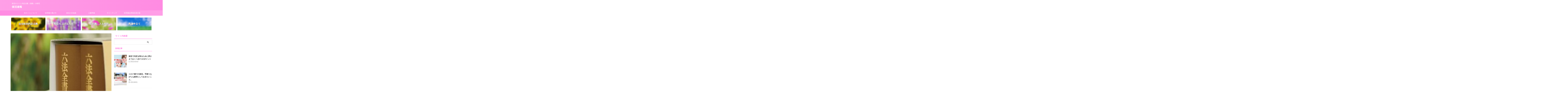

--- FILE ---
content_type: text/html; charset=utf-8
request_url: https://www.google.com/recaptcha/api2/aframe
body_size: 267
content:
<!DOCTYPE HTML><html><head><meta http-equiv="content-type" content="text/html; charset=UTF-8"></head><body><script nonce="B8a7HUySTl57fSuSYkvb0w">/** Anti-fraud and anti-abuse applications only. See google.com/recaptcha */ try{var clients={'sodar':'https://pagead2.googlesyndication.com/pagead/sodar?'};window.addEventListener("message",function(a){try{if(a.source===window.parent){var b=JSON.parse(a.data);var c=clients[b['id']];if(c){var d=document.createElement('img');d.src=c+b['params']+'&rc='+(localStorage.getItem("rc::a")?sessionStorage.getItem("rc::b"):"");window.document.body.appendChild(d);sessionStorage.setItem("rc::e",parseInt(sessionStorage.getItem("rc::e")||0)+1);localStorage.setItem("rc::h",'1768995701794');}}}catch(b){}});window.parent.postMessage("_grecaptcha_ready", "*");}catch(b){}</script></body></html>

--- FILE ---
content_type: text/xml
request_url: https://static.affiliate.rakuten.co.jp/widget/ranking/0.xml?20260121
body_size: 30127
content:
<?xml version="1.0" encoding="UTF-8"?><Response><header:Header xmlns:header="https://app.rakuten.co.jp/rws/rest/Header"><Args><Arg key="developerId" value="2646450eecf5f8556a8f574759d65a1e, ">true</Arg><Arg key="apiVersion" value="30">true</Arg><Arg key="operation" value="ItemRanking">true</Arg><Arg key="version" value="20220601">true</Arg><Arg key="genreId" value="0">true</Arg></Args><Status>Success</Status><StatusMsg/></header:Header><Body><itemRanking:ItemRanking xmlns:itemRanking="https://app.rakuten.co.jp/engine/api/IchibaItem/Ranking/20220601"><title>【楽天市場】ランキング市場 【総合】</title><lastBuildDate>Tue, 20 Jan 2026 00:00:00 +0900</lastBuildDate><Item><itemName>ONE PIECE　114 （ジャンプコミックス） [ 尾田 栄一郎 ]</itemName><itemCaption>ジャンプコミックス 尾田 栄一郎 集英社ワンピース オダ エイイチロウ 発行年月：2026年03月04日 ページ数：224p サイズ：コミック ISBN：9784088850191 本 漫画（コミック） 少年 集英社 ジャンプC</itemCaption><itemCode>book:21853398</itemCode><itemUrl>https://item.rakuten.co.jp/book/18508816/?rafcid=wsc_i_ra_2646450eecf5f8556a8f574759d65a1e</itemUrl><mediumImageUrl>https://thumbnail.image.rakuten.co.jp/@0_mall/book/cabinet/0191/9784088850191.gif?_ex=128x128</mediumImageUrl><itemPrice>572円</itemPrice><minPrice>572</minPrice><maxPrice>572</maxPrice><reviewCount>0</reviewCount><reviewAverage>0.0</reviewAverage><shopName>楽天ブックス</shopName><pointRate>1</pointRate></Item><Item><itemName>【1種類を選べる】パンパース オムツ さらさらケア パンツ(4個)【パンパース】[さらさらケア]</itemName><itemCaption>お店TOP＞おむつ（パンツタイプ）＞おむつ・パンツタイプ＞パンパース さらさらパンツ＞パンパース オムツ さらさらケア パンツ (4個)【パンパース オムツ さらさらケア パンツの商品詳細】★Mはいはいサイズ●パンパースさらさらケア 背中モレキャッチャー●モレ・ムレ0へ！●最長12時間モレにくい●背中モレキャッチャー：ゆるうんち・おしっこをせき止めるから、背中モレしにくい。●+20％大きくなった*吸収体：おしっこも、ゆるうんちも、モレにくい。●3倍ワイド*ギャザー：脚の付け根までカバーして、横モレ0へ！●ふわっとドライ吸収シート●さらさら風通しライン●2.5倍**伸びるのびのびベルト●Sカーブフィット*2022年8月まで出荷のメーカー従来製品との比較**伸びる前との比較★Mたっちサイズ●パンパースさらさらケア 120％ 超吸収ジェル※メーカー従来品比較●モレ・ムレ0へ！●最長12時間モレにくい●3倍ワイド*ギャザー：脚の付け根までカバーして、横モレ0へ！●1秒吸収**シート：スポンジのように即吸収、お肌さらさら。●ふわふわ素材：やわらか素材の吸収体を使用。ずっとお肌快適。●さらさら風通しライン●2.5倍***伸びるのびのびベルト●12時間の吸収力●Sカーブフィット*2022年8月まで出荷のメーカー従来製品との比較**平均尿量に基づく(P＆G調べ)2回のおしっこを想定***伸びる前との比較★L／ビッグサイズ●パンパースさらさらケア 120％ 超吸収ジェル※メーカー従来品比較●モレ・ムレ0へ！●最長12時間モレにくい●3倍ワイド*ギャザー：脚の付け根までカバーして、横モレ0へ！●1秒吸収**シート：スポンジのように即吸収、お肌さらさら。●穴あき通気カバー：通気穴から湿気を外に逃がすから、お肌さらさら。●さらさら風通しライン●2.5倍***伸びるのびのびベルト●12時間の吸収力●Sカーブフィット*2022年8月まで出荷のメーカー従来製品との比較**平均尿量に基づく(P＆G調べ)2回のおしっこを想定***伸びる前との比較★ビッグ大サイズ●パンパースさらさらケア●長時間でもタプタプ知らず※1！最大4.5cm立体ギャザー360度モレ0へ！※2●最大4.5cm立体ギャザー体型に沿って360度ぐるっとフィット！最大4.5cmの立体ギャザーがおしっこもゆるうんちもせき止め、横モレ防止！ ●やさしい肌ざわりカバー やわらか素材を使用し、肌ざわりがやさしく快適です。● 1秒吸収※3 シート スポンジのように即吸収、お肌さらさら●Sカーブフィット●さらさら風通しライン12時間の吸収力 ●2.5倍伸びる※4 のびのびベルト※1 約12-14時間分の尿量を吸収後の吸収体のズレ下がりや、おむつ表面への水分の逆戻りを防止。 (メーカー調査)※2 足回り、腰回りにおいて※3 平均尿量に基づく(P＆G調べ) 2回のおしっこを想定※4 伸びる前との比較●パンパース オムツ2022年10月12日 4902430894753、4902430758116、4902430807630 削除、4987176136930、4987176136923、4987176136916、4987176136909、4987176136893、4987176136886 追加2023年10月10日 4987176136930、4987176136923、4987176136916、4987176136909、4987176136893、4987176136886 削除、4987176207166、4987176207159、4987176207142、4987176207135、4987176207111 追加2025年10月28日 4987176207111 削除、4987176334770 追加【使用方法】★パンパースパンツの上手なはき方(ご使用前に必ずお読みください。)「たっち」のとき(1)「Pampers」とパンパースのロゴが書いてある方が、前です。赤ちゃんにつかまり立ちをさせてください。(2)オムツの足ぐりから片手を通し赤ちゃんの足を持って片方ずつオムツに通します。(3)オムツを上まで引き上げ、ウェスト・足回りを整えます。「たっちしていない」とき(1)「Pampers」とパンパースのロゴが書いてある方が、前です。(2)オムツの足ぐりから手を通し、赤ちゃんの足を持ってオムツに通します。(3)赤ちゃんの動きにあわせてオムツを引き上げてください。じっとしているときは、お尻を持ち上げてください。(チェックポイント)内側のギャザー・くい込んでいない・外側のギャザーよりはみ出していない・立っている外側のギャザー・内側におり込まれていない上記の他にも、赤ちゃんにあわせていろいろなはかせ方ができます。★パンパースパンツのオムツ替えのコツ(ご使用前に必ずお読みください。)「うんち」のときサイドをやぶれば、簡単に脱がすことができます。手を汚さず、オムツ替えができます。「すてる」とき汚れた部分を内側にして丸めてテープで止めてください。後処理が簡単にできます。【規格概要】★枚数(適応体重)Mはいはい：62枚×4個(5〜10kg)Mたっち：62枚×4個(6〜12kg)L：54枚×4個(9〜14kg)ビッグ：46枚×4個(12〜22kg)ビッグ大：32枚×4個(15〜28kg)★素材／成分表面材：ポリオレフィン不織布／吸収材：ポリエステル不織布、ポリオレフィン不織布、綿状パルプ、高分子吸水材／防水材：ポリオレフィンフィルム／止着材：粘着テープ／伸縮材：合成ゴム／結合材：ホットメルト粘着材【注意事項】★保管上の注意・開封後は、ほこりや虫が入り込まないよう、衛生的に保管してください。★使用上の注意(1)汚れた紙おむつは早くとりかえてください。(2)テープは直接お肌につけないでください。(3)誤って口に入れたり、のどにつまらせることのないよう保管場所に注意し、使用後はすぐに処理してください。お肌に合わないときは使用を中止し、医師に相談してください。・持ち手を誤って首にひっかけたり、のどに詰まらせたりすることのないように、乳幼児の手の届かないところに保管してください。(一社)日本衛生材料工業連合会のガイドラインに基づく表示【ブランド】パンパース【発売元、製造元、輸入元又は販売元】P＆G(プロクター＆ギャンブル)商品に関するお電話でのお問合せは、下記までお願いいたします。受付時間9：15-17：00(月-金曜日、祝日・年末年始を除く)衣料用洗剤・柔軟仕上げ剤：0120-021321食器用洗剤・布製品消臭剤・置き型消臭剤：0120-118226乳幼児用紙おむつ：0120-021329ヘアケア製品：0120-021327マックスファクター化粧品：0120-021325男性用・女性用グルーミング製品：0120-113937ブラウン製品(シェーバー、オーラルケア製品、脱毛器)のお問い合わせにつきましては、下記までお願いいたします。受付時間9：00-17：30(月-金曜日、祝日・年末年始を除く) 0120-136343リニューアルに伴い、パッケージ・内容等予告なく変更する場合がございます。予めご了承ください。本商品はお届け日指定不可となっております。予めご了承ください。P＆G(プロクター＆ギャンブル)651-0088 兵庫県神戸市中央区小野柄通7丁目1番18号 ※お問合せ番号は商品詳細参照広告文責：楽天グループ株式会社電話：050-5306-1825[おむつ・パンツタイプ/ブランド：パンパース/]</itemCaption><itemCode>netbaby:10028658</itemCode><itemUrl>https://item.rakuten.co.jp/netbaby/404313/?rafcid=wsc_i_ra_2646450eecf5f8556a8f574759d65a1e</itemUrl><mediumImageUrl>https://thumbnail.image.rakuten.co.jp/@0_mall/netbaby/cabinet/313/404313.jpg?_ex=128x128</mediumImageUrl><itemPrice>8,980円</itemPrice><minPrice>8980</minPrice><maxPrice>8980</maxPrice><reviewCount>7720</reviewCount><reviewAverage>4.81</reviewAverage><shopName>楽天24 ベビー館</shopName><pointRate>1</pointRate></Item><Item><itemName>【新色4枚プレゼント】「艶めく透明感」新色＆大リニューアル★ カラコン ワンデー ＜もれなく1箱無料＞ ReVIA 1day COLOR 1箱 10枚 入/3箱合計 30枚入り 送料無料(ネコポス) 2箱購入で＋1箱無料 コンタクトレンズ ワンデー レヴィア キャンマジ公式 カラー コンタクト</itemName><itemCaption>商品名 レヴィア ワンデー カラー 販売名 レヴィア　アクアモイスト 使用期限 開封後1日 カラー Pure Glow - ピュアグロー（ブラウン） Still Ray - スティルレイ（グレー） Melty More - メルティモア（ブラウン） Melty Bare - メルティベア（ブラウン） Luster Gem - ラスタージェム（グレー） Baby Vanilla - ベイビーバニラ（ブラウン） Stay me - ステイミー（ブラウン） Hug me - ハグミー（ピンクブラウン） Sheer Sable - シアーセーブル（ブラウン） Pale Mirage - ペールミラージュ（ブラウン） Mist Iris - ミストアイリス（グレー） PRIVATE03 - プライベート03(グレー) Dear Marin - ディアマリン（グレー） Hailey - ヘイリー（ブラウン） Bianca - ビアンカ（ブラウン） Nostalgia - ノスタルジア（ブラウン） Praline Bran - プラリネブラン（ブラウン） Grace - グレース（ブラウン） PRIVATE01 - プライベート01(ブラウン) 販売度数 ±0.00（度なし） -0.50〜-5.00（0.25単位） -5.50〜-10.00（0.50単位） DIA(直径) 14.1mm 着色直径 Grace/Pale Mirage/Mist Iris 12.6mm Baby Vanilla 12.8mm Pure Glow/Still Ray 12.9mm Melty Bare/Luster Gem/PRIVATE01/PRIVATE03 13.0mm Dear Marin/Hug me/Stay me/Nostalgia 13.2mm Hailey/Bianca 13.4mm Melty More 13.5mm Sheer Sable/Praline Bran 13.6mm BC(ベースカーブ) 8.6mm 含水率 58%(高含水) 製法 キャストモールド製法 その他スペック UVカット機能/モイスチャー 数量 1箱10枚入り 選任製造販売業者（輸入者名） Pegavision Japan株式会社 区分 高度管理医療機器 製造国 台湾製 販売元・広告文責 株式会社Lcode TEL：0120-334-345 ・単回使用視力補正用色付コンタクトレンズ ・単回使用非視力補正用色付コンタクトレンズ ・医療機器承認番号：22700BZI00009A09/22800BZI00037A10 ・高度管理医療機器販売業許可番号：第25N00097号 ※処方箋の取得をおすすめ致します。 --AWARD 受賞履歴-- 楽天市場 2024年 年間ランキング &amp;nbsp;&amp;nbsp;&amp;nbsp;ブランド公式ショップ 1位 &amp;nbsp;&amp;nbsp;&amp;nbsp;総合 4位 &amp;nbsp;&amp;nbsp;&amp;nbsp;医薬品・コンタクト・介護ジャンル 1位 2023年8月17日(木)～ 2024年8月16日(金)集計 楽天市場 2023年 年間ランキング &amp;nbsp;&amp;nbsp;&amp;nbsp;ブランド公式ショップ 1位 &amp;nbsp;&amp;nbsp;&amp;nbsp;総合 7位 &amp;nbsp;&amp;nbsp;&amp;nbsp;医薬品・コンタクト・介護ジャンル 5位 2022年9月11日(日)～ 2023年9月10日(日)集計 楽天市場 2022年 年間ランキング &amp;nbsp;&amp;nbsp;&amp;nbsp;ブランド公式ショップ 1位 &amp;nbsp;&amp;nbsp;&amp;nbsp;総合 8位 &amp;nbsp;&amp;nbsp;&amp;nbsp;医薬品・コンタクト・介護ジャンル 6位 2021年9月11日(土) ～ 2022年9月10日(土)集計 楽天市場2021年 年間ランキング &amp;nbsp;&amp;nbsp;&amp;nbsp;総合8位 &amp;nbsp;&amp;nbsp;&amp;nbsp;医薬品・コンタクト・介護ジャンル 2位 2019年9月25日(金)～ 2020年9月24日(金)集計 楽天市場2020年 年間ランキング &amp;nbsp;&amp;nbsp;&amp;nbsp;総合5位 &amp;nbsp;&amp;nbsp;&amp;nbsp;医薬品・コンタクト・介護ジャンル 2位 2019年9月25日(水)～ 2020年9月24日(木)集計 楽天市場2019年 年間ランキング &amp;nbsp;&amp;nbsp;&amp;nbsp;総合4位 &amp;nbsp;&amp;nbsp;&amp;nbsp;医薬品・コンタクト・介護ジャンル 1位 2018年9月25日(火)～ 2019年9月24日(火)集計 楽天市場2018年 年間ランキング &amp;nbsp;&amp;nbsp;&amp;nbsp;総合2位 &amp;nbsp;&amp;nbsp;&amp;nbsp;医薬品・コンタクト・介護ジャンル 1位 2017年9月25日(月)～ 2018年9月24日(月)集計 楽天市場2017年 年間ランキング &amp;nbsp;&amp;nbsp;&amp;nbsp;総合3位 2016年9月25日(日)～ 2017年9月24日(日)集計 もっとみるReVIA 1DAY CIRCLE ReVIA Products “もっとを仕込む”うる艶新色 レヴィア マンスリー 乱視でも理想の瞳が見つかる レヴィア トーリック 瞳も守る時代へ レヴィア ブルーライトバリア</itemCaption><itemCode>candymagic:10000575</itemCode><itemUrl>https://item.rakuten.co.jp/candymagic/rv-100/?rafcid=wsc_i_ra_2646450eecf5f8556a8f574759d65a1e</itemUrl><mediumImageUrl>https://thumbnail.image.rakuten.co.jp/@0_mall/candymagic/cabinet/revia/t_rv1d_26_3s_co_01r.jpg?_ex=128x128</mediumImageUrl><itemPrice>3,432円</itemPrice><minPrice>3432</minPrice><maxPrice>3432</maxPrice><reviewCount>26305</reviewCount><reviewAverage>4.71</reviewAverage><shopName>キャンディーマジック　楽天市場店</shopName><pointRate>1</pointRate></Item><Item><itemName>【楽天限定】 ベースメイクキット ★特製ミラー＆アイセラム付き | SHISEIDO 資生堂 シセイドウ | ファンデーション プライマー ブラシ 筆</itemName><itemCaption>楽天公式ショップ限定 ベースメイクキット つややかな肌に仕上げる、エッセンス スキングロウ シリーズのプライマーとファンデーションに、細かな小回りもきくHASU FUDE ファンデーション ブラシ、特製ミラー、アルティミューン アイセラム サンプルを、楽天公式ショップ限定・期間限定でセットに。美しい仕上がりをぜひご体感ください。 販売名 楽天公式ショップ限定 ベースメイクキット キット内容 ・エッセンス スキングロウ プライマー ・エッセンス スキングロウ ファンデーション（本体） ・HASU FUDE ファンデーション ブラシ ・アルティミューン パワライジング アイ コンセントレート III 　1回分 × 2包 ・SHISEIDO 特製ミラー 商品区分 化粧品、雑貨 内容量 ・エッセンス スキングロウ プライマー 30g ・エッセンス スキングロウ ファンデーション（本体）30mL 原産国 日本 成分（原材料） ◆エッセンス スキングロウ ファンデーション 全成分はこちら＞ ◆エッセンス スキングロウ プライマー 全成分はこちら＞ メーカー・販売業者・広告文責 資生堂ジャパン (SHISEIDO JAPAN)050-5433-8489 このセットに含まれる商品を単品で購入 エッセンススキングロウファンデーション エッセンススキングロウプライマー HASU FUDEファンデーション ブラシ アルティミューンパワライジング アイ コンセントレート III</itemCaption><itemCode>brandshiseido:10000150</itemCode><itemUrl>https://item.rakuten.co.jp/brandshiseido/set_smu0005/?rafcid=wsc_i_ra_2646450eecf5f8556a8f574759d65a1e</itemUrl><mediumImageUrl>https://thumbnail.image.rakuten.co.jp/@0_mall/brandshiseido/cabinet/prd/set_smu0005/set_smu0005.jpg?_ex=128x128</mediumImageUrl><itemPrice>14,850円~</itemPrice><minPrice>14850</minPrice><maxPrice>15400</maxPrice><reviewCount>9</reviewCount><reviewAverage>4.44</reviewAverage><shopName>SHISEIDO 公式ショップ</shopName><pointRate>1</pointRate></Item><Item><itemName>【スタンド付モデル】 ダイソン Dyson V12 Detect Slim Fluffy 掃除機 コードレス掃除機 dyson SV46FFEX ダイソン公式 新品 ダイソン掃除機 スティック掃除機 コードレス サイクロン 軽量 強力 吸引 スタンド</itemName><itemCaption>ダイソン Dyson 生活家電 家電 掃除機 クリーナー 掃除機 吸引力 掃除機 サイクロン ダイソン 掃除機 ハンディ 掃除機 サイクロン cyclone ギフト v10 プレゼント 贈り物 楽天ダイソン 楽天Dyson 楽天市場ダイソン 楽天市場Dyson ダイソン楽天 Dyson楽天 ダイソン楽天市場 Dyson楽天市場V12 Detect Slimはダイソン掃除機カテゴリー内の上位モデルです。　</itemCaption><itemCode>dyson:10002000</itemCode><itemUrl>https://item.rakuten.co.jp/dyson/496012-01_c1/?rafcid=wsc_i_ra_2646450eecf5f8556a8f574759d65a1e</itemUrl><mediumImageUrl>https://thumbnail.image.rakuten.co.jp/@0_mall/dyson/cabinet/product/11757365/imgrc0166253147.jpg?_ex=128x128</mediumImageUrl><itemPrice>89,650円</itemPrice><minPrice>89650</minPrice><maxPrice>89650</maxPrice><reviewCount>43</reviewCount><reviewAverage>4.7</reviewAverage><shopName>Dyson公式 楽天市場店</shopName><pointRate>1</pointRate></Item><Item><itemName>【SHISEIDO 公式】エッセンス スキングロウ ファンデーション | SHISEIDO 資生堂 シセイドウ | ファンデーション ファンデ 美容液ファンデ 美容液ファンデーション スキンケアエッセンス</itemName><itemCaption>生命感あふれるつや肌へ　美容液処方ファンデーション美容液処方によりスキンケア成分を贅沢に。ケフィア発酵エキスGL*とナイアシンアミド**配合。毎日使うたびに肌に働きかけ、生命感あふれるつややかな素肌へと導きます。毛穴の見えない明るくなめらかな肌に。うるおいに満ちたツヤが一日中持続。SPF30・PA+++。ガラス容器。*保湿成分：乳酸桿菌／コメ発酵物、グリセリン**うるおい保護成分使用方法●よく振ってからお使いください。●使い始めは中味が出るまでディスペンサーを繰り返し押してください。●使用量が少ないと、十分な紫外線防御効果が得られません。●紫外線防御効果のある化粧品との併用をおすすめします。販売名エッセンス　スキングロウ　ファンデーション　320 Pineエッセンス　スキングロウ　ファンデーション　330 Bambooエッセンス　スキングロウ　ファンデーション　340 Oakエッセンス　スキングロウ　ファンデーション　360 Citrineエッセンス　スキングロウ　ファンデーション　240 Quartzエッセンス　スキングロウ　ファンデーション　250 Sandエッセンス　スキングロウ　ファンデーション　310 Silkエッセンス　スキングロウ　ファンデーション　320 Pineエッセンス　スキングロウ　ファンデーション　340 Oakエッセンス　スキングロウ　ファンデーション　360 Citrineエッセンス　スキングロウ　ファンデーション　140 Porcelainエッセンス　スキングロウ　ファンデーション　160 Shellエッセンス　スキングロウ　ファンデーション　220 Linenエッセンス　スキングロウ　ファンデーション　330 Bambooエッセンス　スキングロウ　ファンデーション　230 Alderエッセンス　スキングロウ　ファンデーション　240 Quartzエッセンス　スキングロウ　ファンデーション　250 Sandエッセンス　スキングロウ　ファンデーション　310 Silkエッセンス　スキングロウ　ファンデーション　130 Opalエッセンス　スキングロウ　ファンデーション　140 Porcelainエッセンス　スキングロウ　ファンデーション　160 Shellエッセンス　スキングロウ　ファンデーション　220 Linenエッセンス　スキングロウ　ファンデーション　230 Alder商品区分化粧品内容量30mL商品サイズ幅41mm×高さ116mm×奥行き41mm原産国日本成分（原材料）全成分はこちら＞使用上の注意◇目に入ったときは、すぐに洗い流してください。◇日のあたるところや高温・多湿のところに置かないでください。◇ご使用後は容器の口もとをきれいに拭き、キャップをきちんと閉めてください。◇火気にご注意ください。※商品のSPF表示及びPA表示は、国際SPF試験法に定められている塗布量1cm&amp;sup2;あたり2mgを皮ふに塗布して測定した結果です。メーカー・販売業者・広告文責資生堂ジャパン (SHISEIDO JAPAN)050-5433-8489</itemCaption><itemCode>brandshiseido:10000016</itemCode><itemUrl>https://item.rakuten.co.jp/brandshiseido/smu0021/?rafcid=wsc_i_ra_2646450eecf5f8556a8f574759d65a1e</itemUrl><mediumImageUrl>https://thumbnail.image.rakuten.co.jp/@0_mall/brandshiseido/cabinet/prd/smu0021/smu0021_bc2025sh.jpg?_ex=128x128</mediumImageUrl><itemPrice>7,040円~</itemPrice><minPrice>7040</minPrice><maxPrice>7590</maxPrice><reviewCount>1537</reviewCount><reviewAverage>4.72</reviewAverage><shopName>SHISEIDO 公式ショップ</shopName><pointRate>1</pointRate></Item><Item><itemName>シード ワンデーピュア うるおいプラス 96枚入×2箱 ( コンタクト 1日使い捨て ワンデー 1day シード seed ピュア Pure うるおいプラス ワンデーピュアうるおいプラス 96枚入り 2箱セット )</itemName><itemCaption>商品内容 商品名 シードワンデーピュアうるおいプラス96枚入 商品説明 「シード ワンデーピュアうるおいプラス」のお得な96枚入。 「シード ワンデーピュアうるおいプラス」は、レンズ保存液に天然うるおい成分「アルギン酸」を配合。また、レンズ素材は、水分を引き寄せてとどめる力が強い両性イオン素材「SIB」を採用しています。UVカット付き。国産の1日使い捨てコンタクトレンズです。 Type 1日使い捨て BC(ベースカーブ)8.8DIA(レンズ直径)14.2mm内容 96枚入×2箱 区分 医療機器製造国日本メーカー名株式会社シード 製造販売元 株式会社シード 医療機器承認番号 22100BZX00759000 広告文責 広告文責 株式会社ライフケア・アクシス03-5335-7912 高度管理医療機器許可番号 4314230471当店は都知事の許可のもと、改正薬事法に基づき販売・運営をおこなっております。</itemCaption><itemCode>lens-1:10002142</itemCode><itemUrl>https://item.rakuten.co.jp/lens-1/1pureup96p_02/?rafcid=wsc_i_ra_2646450eecf5f8556a8f574759d65a1e</itemUrl><mediumImageUrl>https://thumbnail.image.rakuten.co.jp/@0_mall/lens-1/cabinet/product_detail_2/11658554/1pureup96p_02_pt10.jpg?_ex=128x128</mediumImageUrl><itemPrice>8,980円</itemPrice><minPrice>8980</minPrice><maxPrice>8980</maxPrice><reviewCount>5932</reviewCount><reviewAverage>4.78</reviewAverage><shopName>レンズワン楽天市場店</shopName><pointRate>1</pointRate></Item><Item><itemName>令和7年産 新米5割使用　令和3年産 備蓄米 ブレンド 極味精米 随意契約 きわみせいまい 備蓄米 こめ お米 米 白米 送料無料 ブレンド米 安い 生活応援米　選べる 5kg ～ 10kg</itemName><itemCaption>西日本を代表する人気ブランド米です。 日本穀物検定協会が実施する「食味ランキング」で特A評価を複数回獲得しています。 この機会に是非お試しください！ 12月下旬精米分を在庫限り10kg7,000円で販売中です。 関連商品はこちら令和7年産 新米 福岡県産 ひのひかり 5k...</itemCaption><itemCode>yama-oatmeal-institute:10000024</itemCode><itemUrl>https://item.rakuten.co.jp/yama-oatmeal-institute/kiwamiseimai10/?rafcid=wsc_i_ra_2646450eecf5f8556a8f574759d65a1e</itemUrl><mediumImageUrl>https://thumbnail.image.rakuten.co.jp/@0_mall/yama-oatmeal-institute/cabinet/biiino/item/main-image/20260107205545_1.jpg?_ex=128x128</mediumImageUrl><itemPrice>3,380円~</itemPrice><minPrice>3380</minPrice><maxPrice>5980</maxPrice><reviewCount>2082</reviewCount><reviewAverage>4.52</reviewAverage><shopName>山川食糧オートミール研究所</shopName><pointRate>1</pointRate></Item><Item><itemName>JAM HOME MADE スマートに会計できる 超仕分け財布BOOK</itemName><itemCaption>宝島社ジャムホームメイドスマートニカイケイデキルチョウシワケサイフブック 発行年月：2026年01月19日 予約締切日：2026年01月18日 ページ数：8p サイズ：ムックその他 ISBN：9784299075406 本 美容・暮らし・健康・料理 ファッション・美容 ファッション 付録付き 付録付き</itemCaption><itemCode>book:21829404</itemCode><itemUrl>https://item.rakuten.co.jp/book/18453710/?rafcid=wsc_i_ra_2646450eecf5f8556a8f574759d65a1e</itemUrl><mediumImageUrl>https://thumbnail.image.rakuten.co.jp/@0_mall/book/cabinet/5406/9784299075406_1_4.jpg?_ex=128x128</mediumImageUrl><itemPrice>4,059円</itemPrice><minPrice>4059</minPrice><maxPrice>4059</maxPrice><reviewCount>0</reviewCount><reviewAverage>0.0</reviewAverage><shopName>楽天ブックス</shopName><pointRate>1</pointRate></Item><Item><itemName>【楽天ブックス限定配送パック】【楽天ブックス限定先着特典】産声 (初回生産限定盤)(「産声」スマホショルダー) [ Mr.Children ]</itemName><itemCaption>Mr.ChildrenBKSCPN_【newcd】 ミスターチルドレン 発売日：2026年03月25日 JAN：2100014759630 TFCCー81200 (株)トイズファクトリー 初回限定 (株)ソニー・ミュージックソリューションズ ※両形態共通 01.キングスネークの憂鬱 02.Again　TBS系 日曜劇場「リブート」主題歌 03.Saturday 04.ウスバカゲロウ 05.Glastonbury 06.禁断の実 07.平熱 08.空也上人 09.Stupid hero 10.Nowhere Man ?喝采が聞こえる 11.産声 12.Umbrella 13.家族 CD JーPOP ロック・ソウル 「産声」スマホショルダー</itemCaption><itemCode>book:21831481</itemCode><itemUrl>https://item.rakuten.co.jp/book/18477556/?rafcid=wsc_i_ra_2646450eecf5f8556a8f574759d65a1e</itemUrl><mediumImageUrl>https://thumbnail.image.rakuten.co.jp/@0_mall/book/cabinet/9630/2100014759630_1_2.jpg?_ex=128x128</mediumImageUrl><itemPrice>3,850円</itemPrice><minPrice>3850</minPrice><maxPrice>3850</maxPrice><reviewCount>1</reviewCount><reviewAverage>5.0</reviewAverage><shopName>楽天ブックス</shopName><pointRate>1</pointRate></Item><Item><itemName>レチノパワー リンクルクリーム ba L(22g)【エリクシール(ELIXIR)】[レチノール クリーム しわ対策 しっとり 目もと]</itemName><itemCaption>お店TOP＞化粧品＞乳液・クリーム＞クリーム＞保湿クリーム＞レチノパワー リンクルクリーム ba L (22g)商品区分：医薬部外品【レチノパワー リンクルクリーム ba Lの商品詳細】●シワ改善有効成分「純粋レチノール※」が効いて狙い撃ち、シワを改善。●ふっくら柔らかな「つや玉」輝く肌へ。●肌みずからが、ヒアルロン酸を生み出し、水分量を増やすことで、柔軟な肌に導き、真皮のコラーゲン密度を高め、シワを改善します。※有効成分レチノール【販売名】クリーム ba【使用方法】・朝と夜のお手入れの最後に、小さなパール粒1コ分を指先にとり、目や口のまわりなど、シワが気になる部分にやさしくなじませます。※朝お使いになる場合は、レチノールの効果を守るために、ご使用後に紫外線カット効果のある化粧品をお使いください。「開封方法」(1)キャップを開け、青いリングを捨ててください。(2)チューブ容器にキャップをまっすぐセットし、根もとの凹凸部分が見えなくなるまでねじ込みます。(3)キャップをはずすと、中栓がセットされています。【成分】レチノール※、トラネキサム酸※、シャクヤクエキス、バラエキス、L-オキシプロリン、サイコエキスBS、クララエキス(1)、タイムエキス(1)、マンゴスチン樹皮エキス、ヒマシ油、アジピン酸ジグリセリル混合脂肪酸エステル、ジピバリン酸トリプロピレングリコール、マヨラナエキス、精製水、テトラ2-エチルヘキサン酸ペンタエリトリット、1、3-ブチレングリコール、濃グリセリン、ジプロピレングリコール、エタノール、ポリエチレングリコール1000、メチルポリシロキサン、アクリル酸ナトリウム・アクリロイルジメチルタウリン酸ナトリウム共重合体／イソヘキサデカン／ポリソルベート80、ポリプロピレングリコール、ポリオキシエチレン硬化ヒマシ油、ポリエチレングリコール20000、トリイソステアリン酸グリセリル、ベヘニルアルコール、ヒドロキシエチルセルロース、ポリビニルアルコール、カルボキシビニルポリマー、ステアリルアルコール、モノラウリン酸ポリオキシエチレンソルビタン(20E.O.)、ジブチルヒドロキシトルエン、メタリン酸ナトリウム、酢酸DL-α-トコフェロール、イノシット、ピロ亜硫酸ナトリウム、ムクロジエキス、ローズマリー油、水溶性コラーゲン(F)、海藻エキス(4)、アセチル化ヒアルロン酸ナトリウム、海藻エキス(1)、ウコンエキス、フェノキシエタノール、香料、黄酸化鉄 ※は「有効成分」無表示は「その他の成分」 (M137226-203)【注意事項】・直射日光にあたってお肌に異常があらわれたときには、 ご使用をおやめください。・目の中に入らないようご注意ください。・ご使用後はチューブ容器の口もとをきれいに拭き、キャップをきちんと閉めてください。・つけかえ用への交換時以外は中栓の根もとを引き上げないでください。・日のあたるところや高温多湿のところに置かないでください。・乳幼児の手の届かないところに置いてください。・つけかえ用(別売り)があります。・つけかえ用(別売り)をご購入の際は、本体のキャップ・中栓は捨てないでください。※これまでレチノール類を含む商品でトラブルがあったかたや、皮ふトラブルを起こしやすいかたは、ご使用をお控えください。※初めて使用するときや肌が敏感なときは、最初の2週間は2〜3日間隔で夜のみ、次の2週間は毎夜と、少しずつ使用量を増やすことをおすすめします。※他のレチノールが配合された商品と併用するときは、一度に複数品の併用は避け、1品ずつ様子を見ながらお使いください。※使用回数・使用量を守って正しくお使いください。※首への使用が初めての場合は、顔と同様に上記注意事項を守ってご使用ください。※顔でトラブルがあったかたは首へのご使用をお控えください。※トラブルが生じた場合は、その部位(顔、首)の使用を中止してください。【原産国】日本【ブランド】エリクシール(ELIXIR)【発売元、製造元、輸入元又は販売元】資生堂リニューアルに伴い、パッケージ・内容等予告なく変更する場合がございます。予めご了承ください。資生堂お問い合わせ先窓口(楽天グループ) 158-0094 東京都世田谷区玉川一丁目14番1号 楽天クリムゾンハウス050-5306-1825広告文責：楽天グループ株式会社電話：050-5577-5043[クリーム/ブランド：エリクシール(ELIXIR)/]</itemCaption><itemCode>rakuten24:11354091</itemCode><itemUrl>https://item.rakuten.co.jp/rakuten24/4909978214685/?rafcid=wsc_i_ra_2646450eecf5f8556a8f574759d65a1e</itemUrl><mediumImageUrl>https://thumbnail.image.rakuten.co.jp/@0_mall/rakuten24/cabinet/685/4909978214685.jpg?_ex=128x128</mediumImageUrl><itemPrice>8,800円</itemPrice><minPrice>8800</minPrice><maxPrice>8800</maxPrice><reviewCount>114</reviewCount><reviewAverage>4.66</reviewAverage><shopName>楽天24</shopName><pointRate>1</pointRate></Item><Item><itemName>【先着特典】MILESixTONES -Best Tracks- (初回盤B 2CD＋Blu-ray)(つける！SixTONESアクリルキーホルダー) [ SixTONES ]</itemName><itemCaption>SixTONESBKSCPN_【newcd】 マイルストーンズ ベスト トラックス ストーンズ 発売日：2026年01月21日 MILESIXTONES ーBEST TRACKSー JAN：4547366785227 SECJー138/40 (株)ソニー・ミュージックレーベルズ 初回限定 (株)ソニー・ミュージックソリューションズ 【CD】DISC1 01. Imitation Rain 02. NAVIGATOR 03. NEW ERA 04. 僕が僕じゃないみたいだ 05. マスカラ 06. 共鳴 07. わたし 08. Good Luck! 09. ふたり 10. ABARERO 11. こっから 12. CREAK 13. 音色 14. GONG 15. ここに帰ってきて 16. バリア 17. BOYZ 18. Stargaze 【CD】DISC2 01. ST 02. Rosy 03. BoomーPowーWow! 04. アンセム 05. THE BALLERS 06. Shine with U 07. シンデレラ・クリスマス 08. 明日の記憶 09. THE DーMOTION 10. Shake It Up 11. Battery 【Bluーray】 メンバー6人で聴く！SixTONESプロデュース曲 ロクオン！ 〜Xth anniversary〜 ※BluーrayとDVDは共通内容です CD JーPOP ポップス DVD・ブルーレイ付 つける！SixTONESアクリルキーホルダー</itemCaption><itemCode>book:21793564</itemCode><itemUrl>https://item.rakuten.co.jp/book/18438151/?rafcid=wsc_i_ra_2646450eecf5f8556a8f574759d65a1e</itemUrl><mediumImageUrl>https://r.r10s.jp/evt/event/ranking/img/share/200308/nopicture_128.gif</mediumImageUrl><itemPrice>6,666円</itemPrice><minPrice>6666</minPrice><maxPrice>6666</maxPrice><reviewCount>0</reviewCount><reviewAverage>0.0</reviewAverage><shopName>楽天ブックス</shopName><pointRate>1</pointRate></Item><Item><itemName>令和7年産新米使用 送料無料 備蓄米 と 新米 の ブレンド 生活応援米 10kg (5kg×2) 白米 米 お米 新米50％使用！</itemName><itemCaption></itemCaption><itemCode>ricetanaka:10000062</itemCode><itemUrl>https://item.rakuten.co.jp/ricetanaka/r-0001/?rafcid=wsc_i_ra_2646450eecf5f8556a8f574759d65a1e</itemUrl><mediumImageUrl>https://thumbnail.image.rakuten.co.jp/@0_mall/ricetanaka/cabinet/r-0001.jpg?_ex=128x128</mediumImageUrl><itemPrice>5,780円</itemPrice><minPrice>5780</minPrice><maxPrice>5780</maxPrice><reviewCount>637</reviewCount><reviewAverage>3.93</reviewAverage><shopName>こめた　楽天市場店</shopName><pointRate>1</pointRate></Item><Item><itemName>Aぇ! groupカレンダー2026.4→2027.3</itemName><itemCaption>マガジンハウス ※こちらの商品は2026年1月26日(月曜日)0:00以降の購入キャンセルができませんエェグループカレンダー2026.4→2027.3　スタートエンターテイメントコウニン 発行年月：2026年03月19日 ページ数：182p サイズ：ムックその他 ISBN：9784838795079 本 カレンダー・手帳・家計簿 カレンダー タレント</itemCaption><itemCode>book:21809282</itemCode><itemUrl>https://item.rakuten.co.jp/book/18456804/?rafcid=wsc_i_ra_2646450eecf5f8556a8f574759d65a1e</itemUrl><mediumImageUrl>https://thumbnail.image.rakuten.co.jp/@0_mall/book/cabinet/5079/9784838795079.jpg?_ex=128x128</mediumImageUrl><itemPrice>3,960円</itemPrice><minPrice>3960</minPrice><maxPrice>3960</maxPrice><reviewCount>0</reviewCount><reviewAverage>0.0</reviewAverage><shopName>楽天ブックス</shopName><pointRate>1</pointRate></Item><Item><itemName>【ポイント20倍★48時間限定 1/18 - 1/19】【楽天ブランドデー限定】選べる スキンケア セット 毛穴 保湿 美白 シワ改善 化粧水 美容液 乳液 クリーム アゼライン酸 レチノール ビタミンC 新商品 公式 トゥベール トゥヴェール 肌悩み別 3STEP特別セット</itemName><itemCaption>セット内容 ※各商品について詳しい情報は、商品名をクリックし商品詳細をご確認ください。 [01.毛穴皮脂ケアセット] バランシングGAローション モイスト...2,000円 ナノエマルジョン...3,060円 レチノショット 0.1...3,460円 単品通常価格8,520円 → セット割引6%OFFの7,980円 [02. 保湿ハリケアセット] バリアショットローション...2,340円 ナノエマルジョン ディープ...3,060円 レチノショット 0.1...3,460円 単品通常価格8,860円 → セット割引10%OFFの7,980円 使用目安 バランシングGAローション モイスト室温保存（未開封1年、開封後6ヶ月） バランシングGAローション モイスト室温保存（未開封1年、開封後6ヶ月） レチノショット 0.1未開封（冷蔵保存1年）開封後（冷蔵保存6ヶ月、室温保存2ヶ月） レチノミルク室温保存（未開封1年、開封後6ヶ月） レチノショット 0.1について 未開封、開封後ともに冷蔵保存がおすすめです。特に使用頻度が低く、使用量が少ない方は、開封後も冷蔵保存がおすすめです。2ヶ月を過ぎますと、お肌への影響が緩やかになります。開封後40℃ 6ヶ月保管でピュアレチノール濃度は0.079％～0.089％(本品実測値)に低下します。室温保管は40℃ほどではございませんが、濃度は低下しますので、0.1％でお使いいただくためには室温保存で2ヶ月を目安にしております。 備考 本商品は食べものではありません。 直射日光があたる場所や高温多湿になる場所を避けて保管ください。 広告文責 株式会社トゥヴェール TEL. 0120-930-704 販売業者名 株式会社トゥヴェール 区分 日本製・化粧品</itemCaption><itemCode>tvert:10000441</itemCode><itemUrl>https://item.rakuten.co.jp/tvert/376/?rafcid=wsc_i_ra_2646450eecf5f8556a8f574759d65a1e</itemUrl><mediumImageUrl>https://thumbnail.image.rakuten.co.jp/@0_mall/tvert/cabinet/goods/cart/01brandday_3set01.jpg?_ex=128x128</mediumImageUrl><itemPrice>7,970円</itemPrice><minPrice>7970</minPrice><maxPrice>7970</maxPrice><reviewCount>36</reviewCount><reviewAverage>4.25</reviewAverage><shopName>ビタミンC誘導体のトゥヴェール</shopName><pointRate>1</pointRate></Item><Item><itemName>【公式】SK-II ジェノプティクス CC プライマー(30ml)｜SK-2 / SK-II（エスケーツー） 正規品 送料無料 SK2 SKII UVケア スキンケア 下地 誕生日 女性 化粧品 コスメ 妻 誕生日 化粧下地 ベース uv ケア 紫外線対策</itemName><itemCaption>SK-II ジェノプティクス CC プライマー ロージーピンクSK-II ジェノプティクス CC プライマー ナチュラルベージュ 商品内容CCクリーム 30mL商品区分化粧品 全成分SK-II ジェノプティクス CC プライマー ロージーピンク：詳しくはこちら ＞SK-II ジェノプティクス CC プライマー ナチュラルベージュ：詳しくはこちら ＞原産国日本国ご使用上の注意1.傷、湿疹等、肌に異常のある時には使わないでください。 2.使用中、赤み、かゆみ、刺激等の異常が現れた時は使用を中止し、皮膚科専門医等へ相談してください。そのまま使用を続けると症状が悪化することがあります。 3.目に入らないように注意してください。目に入った場合は水で十分洗い流し、刺激が残る場合は医師にご相談ください。備考1.使用後は必ずしっかり蓋を閉めてください。 2.乳幼児の手の届かないところに保管してください。メーカー名P&amp;amp;GプレステージブランドSK-II広告文責楽天グループ株式会社0120-949-107 ・お客様の個人情報を含む購買情報（過去の購買情報を含みます）は、SK-IIブランドを有するP＆Gプレステージ合同会社に提供され、製品・サービス等の開発、改善等の目的で利用されます。詳細は下記リンクよりP＆G個人情報保護方針をご確認ください。 P＆Gの個人情報保護方針はこちら＞・【免責】商品規格・仕様（容量、パッケージ、原材料、原産国など）が変更される場合がございます。ご使用前には必ずお届けした商品の商品ラベルや注意書きをご確認ください。 妻 ギフト プレゼント 大人 女性 彼女 コフレ コスメ おすすめ 誕生日プレゼント 嫁 女の子 母 女友達 ラッピング gift お母さん 祖母 姉 還暦祝い 義母 義理 ママ ママ友 レディース 女子 30代 40代 50代 60代 70代 30歳 40歳 50歳 60歳 70歳 2020 sk sk-2 sk2ギフトセット sk-iiギフトセット ギフトセット セット 化粧 化粧品 限定 妻 美容 美容液 友達 予約 クリスマスプレゼント クリスマス 誕生日プレゼント プレゼント ギフト skii sk2 skii 国内正規品 エスケーツー SKII エッセンス SKIIエッセンス エスケー sk 化粧品 エスケイツー ホワイトデー</itemCaption><itemCode>sk-ii:10003757</itemCode><itemUrl>https://item.rakuten.co.jp/sk-ii/gccr/?rafcid=wsc_i_ra_2646450eecf5f8556a8f574759d65a1e</itemUrl><mediumImageUrl>https://thumbnail.image.rakuten.co.jp/@0_mall/sk-ii/cabinet/item/thumb/gccr/2511_gccr2.jpg?_ex=128x128</mediumImageUrl><itemPrice>9,900円</itemPrice><minPrice>9900</minPrice><maxPrice>9900</maxPrice><reviewCount>489</reviewCount><reviewAverage>4.52</reviewAverage><shopName>SK-II 公式ショップ楽天市場店</shopName><pointRate>1</pointRate></Item><Item><itemName>コンタクトレンズ ワンデー　コンタクト 【2箱4箱】 まとめ売り【最安値に挑戦！ 】 高含水 低含水 まとめ買い 1箱30枚あたり【962円～】 TeAmo 1DAY CLEAR コンタクト クリア　クリアワンデー　使い捨てコンタクトレンズ　ティアモ　ソフトコンタクト　てぃあも　tiamo</itemName><itemCaption>製品名 TeAmo CLEAR 1DAY UV (低含水) / TeAmo CLEAR 1DAY UV MOISTURE(高含水) 一般的名称 単回使用視力補正用色付コンタクトレンズ 販売名 ティアモ ワンデー38/ BLBワンデー 原材料 2-HEMA,EGDMA レンズ直径(DIA) 14.0 ベースカーブ(BC) 8.6 うるおい成分 あり UVカット あり 含水率 38% / 55% 製造方法 キャストモールド製法 着色方法 サンドイッチ製法 レンズタイプ ソフトコンタクトレンズ 装用期間 終日装用（再使用禁止） 保管期限 製造より5年 度数(PWR) -0.50D～-6.00D(0.25Dステップ)/-6.50D～-10.00D(0.50Dステップ) 製造国 台湾 製造販売業者名 株式会社El Dorado 高度管理医療機器等販売許可証 6新保衛薬第189号 医療機器分類 高度管理医療機器 医療機器承認番号 30600BZX00139A02 / 30200BZX00334A12 注意喚起 必ず眼科医の検査・処方を受けてお求めいただき、定期検査を受けてください。</itemCaption><itemCode>teamo:10001200</itemCode><itemUrl>https://item.rakuten.co.jp/teamo/pure_clear_1/?rafcid=wsc_i_ra_2646450eecf5f8556a8f574759d65a1e</itemUrl><mediumImageUrl>https://thumbnail.image.rakuten.co.jp/@0_mall/teamo/cabinet/new_top/tax/clear_1day_tm_2box.jpg?_ex=128x128</mediumImageUrl><itemPrice>1,986円~</itemPrice><minPrice>1986</minPrice><maxPrice>3996</maxPrice><reviewCount>13603</reviewCount><reviewAverage>4.55</reviewAverage><shopName>コンタクトレンズのTeAmo</shopName><pointRate>1</pointRate></Item><Item><itemName>【楽天ブックス限定先着特典】【1/18(日)Aichi Sky Expo終演後 期間限定】【クレジットカード決済限定】爆裂愛してる / 好きすぎて滅！ (通常盤)(1月18日愛知公演バックステージフォトトレカ（5種ランダム1枚）+＜佐野勇斗デザイン絵柄＞ステッカー) [ M!LK ]</itemName><itemCaption>M!LK ※クレジットカード決済限定になります。 ※ご予約完了後のキャンセルはできませんのであらかじめご了承ください。ミルク 発売日：2026年02月18日 JAN：2100014784847 VICLー37799 1. 爆裂愛してる 2. 好きすぎて滅！ 3. クレッシェンド（※CDは3形態それぞれM3が異なります。） CD JーPOP ポップス 1月18日愛知公演バックステージフォトトレカ（5種ランダム1枚） ＜佐野勇斗デザイン絵柄＞ステッカー</itemCaption><itemCode>book:21849083</itemCode><itemUrl>https://item.rakuten.co.jp/book/18503053/?rafcid=wsc_i_ra_2646450eecf5f8556a8f574759d65a1e</itemUrl><mediumImageUrl>https://thumbnail.image.rakuten.co.jp/@0_mall/book/cabinet/4847/2100014784847.jpg?_ex=128x128</mediumImageUrl><itemPrice>1,650円</itemPrice><minPrice>1650</minPrice><maxPrice>1650</maxPrice><reviewCount>0</reviewCount><reviewAverage>0.0</reviewAverage><shopName>楽天ブックス</shopName><pointRate>1</pointRate></Item><Item><itemName>【先着特典】MILESixTONES -Best Tracks- (初回盤A(Blu-ray)＋初回盤B(Blu-ray)＋通常盤セット)(パス＆ネックストラップ＋アクリルキーホルダー＋クリアファイル) [ SixTONES ]</itemName><itemCaption>SixTONESBKSCPN_【newcd】 ストーンズ 発売日：2026年01月21日 JAN：2100014700274 (株)ソニー・ミュージックレーベルズ 初回限定 (株)ソニー・ミュージックソリューションズ ＜初回盤A＞ 【CD】DISC1 01. Imitation Rain 02. NAVIGATOR 03. NEW ERA 04. 僕が僕じゃないみたいだ 05. マスカラ 06. 共鳴 07. わたし 08. Good Luck! 09. ふたり 10. ABARERO 11. こっから 12. CREAK 13. 音色 14. GONG 15. ここに帰ってきて 16. バリア 17. BOYZ 18. Stargaze 【CD】DISC2 01. ST 02. Rosy 03. BoomーPowーWow! 04. アンセム 05. THE BALLERS 06. Shine with U 07. IN THE STORM 08. Amazing!!!!!! 09. Beautiful Life 10. Jungle 11. Night Train 【Bluーray】 All Single Music Video All Album Lead Music Video Amazing!!!!!! ーMusic Videoー Amazing!!!!!! ーMusic Video Makingー Amazing!!!!!! ーMusic Video Solo Movieー Amazing!!!!!! ーDance Performance Only ver.ー ※BluーrayとDVDは共通内容です ＜初回盤B＞ 【CD】DISC1 01. Imitation Rain 02. NAVIGATOR 03. NEW ERA 04. 僕が僕じゃないみたいだ 05. マスカラ 06. 共鳴 07. わたし 08. Good Luck! 09. ふたり 10. ABARERO 11. こっから 12. CREAK 13. 音色 14. GONG 15. ここに帰ってきて 16. バリア 17. BOYZ 18. Stargaze 【CD】DISC2 01. ST 02. Rosy 03. BoomーPowーWow! 04. アンセム 05. THE BALLERS 06. Shine with U 07. シンデレラ・クリスマス 08. 明日の記憶 09. THE DーMOTION 10. Shake It Up 11. Battery 【Bluーray】 メンバー6人で聴く！SixTONESプロデュース曲 ロクオン！ 〜Xth anniversary〜 ※BluーrayとDVDは共通内容です ＜通常盤＞ 【CD】DISC1 01. Imitation Rain 02. NAVIGATOR 03. NEW ERA 04. 僕が僕じゃないみたいだ 05. マスカラ 06. 共鳴 07. わたし 08. Good Luck! 09. ふたり 10. ABARERO 11. こっから 12. CREAK 13. 音色 14. GONG 15. ここに帰ってきて 16. バリア 17. BOYZ 18. Stargaze 【CD】DISC2 01. ST 02. Rosy 03. BoomーPowーWow! 04. アンセム 05. THE BALLERS 06. Shine with U 07. MerryーGoーRound (Prod. Jesse) 08. Violet (Prod. Taiga Kyomoto) 09. 予知夢 (Prod. Hokuto Matsumura) 10. 朱夏 (Prod. Yugo Kochi) 11. ALL STAR STATUS (Prod. Shintaro Morimoto) 12. HANDS UP (Prod. Juri Tanaka) CD JーPOP ポップス DVD・ブルーレイ付 パス＆ネックストラップ＋アクリルキーホルダー＋クリアファイル</itemCaption><itemCode>book:21793563</itemCode><itemUrl>https://item.rakuten.co.jp/book/18438154/?rafcid=wsc_i_ra_2646450eecf5f8556a8f574759d65a1e</itemUrl><mediumImageUrl>https://thumbnail.image.rakuten.co.jp/@0_mall/book/cabinet/0274/2100014700274.gif?_ex=128x128</mediumImageUrl><itemPrice>17,292円</itemPrice><minPrice>17292</minPrice><maxPrice>17292</maxPrice><reviewCount>0</reviewCount><reviewAverage>0.0</reviewAverage><shopName>楽天ブックス</shopName><pointRate>1</pointRate></Item><Item><itemName>【ポイント5倍！1月18日0:00~19日23:59まで】スキンクリア クレンズ オイル エコパック* (限定1種/通常4種) 【アテニア 公式】[ 大容量 クレンジング クレンジングオイル オイルクレンジング メイク落とし 詰め替え 化粧落とし ダブル洗顔不要 毛穴 毛穴ケア 角栓 ]</itemName><itemCaption>【数量限定】クリアネスラベンダーの香りも販売中！ ※ 限定数に達した時点で、販売終了となります。 ※初めてのお客様は「エコパック*＋ポンプ＋ホルダー」をお選びください。 ※「エコパック*＋ポンプ＋ホルダー」の専用ホルダーの色は、シトラス・無香：黄色もしくは白色から選択、オレンジ・ローズ・ラベンダー：白色となります。 ※『アナと雪の女王』の限定デザインの専用ホルダーは準備数に達したため、販売終了いたしました。ご不便をおかけいたしますが、何卒ご理解のほどをよろしくお願いいたします。 “エイジングのくすみ*”の原因「フリーズ角質」にアプローチ。 クレンジングのたびに肌をやわらかくし、明るさ際立つ無垢な肌へと導くクレンジングオイルの大容量エコパック*。 ●8種類の植物美容オイルが大人の肌悩みを多角的にケア。 【フリーズ角質ケア】ククイナッツオイル、ホホバオイル 【毛穴・角栓ケア】メドウフォームオイル、アルガンオイル 【保湿・柔軟ケア】インカオメガオイル 【肌ステイン*ケア】珊瑚草オイル、ロックローズオイル、イモーテルオイル ●弾力オイルのとろみがメイクにしっかりと絡んで素早くオフ。摩擦レスで肌への負担も少なく、ラグジュアリーでなめらかな洗いあがり。 ●香りは、レモングラスやベルガモットなどの天然精油をブレンドしたリフレシングシトラスの香り、無香、みずみずしいピースフルオレンジの香り、芳醇なローズリュクスの香り、澄やかなクリアネスラベンダーの香りの5種類。 ●W洗顔不要・濡れた手でも使える(肌が非常に濡れている洗髪後などは、軽く水気を拭き取ってからお使いください。) ●まつ毛エクステにもつかえる (一般的なグルー(シアノアクリレート系)を使用したまつ毛エクステンションをご使用の方もお使いいただけます。強くこするとまつ毛自体が抜けやすくなりますので、エクステンションの流れにそってやさしくなじませてください。) やわらかくなめらかなオイル 無着色、無鉱物油、パラベンフリー、アルコールフリー アレルギーテスト済み・ノンコメド処方(ニキビのできにくい処方)※すべての方にアレルギー、コメドが起きないわけではありません。 ククイナッツオイル・ホホバオイル・珊瑚草（サンゴソウ）オイル・ロックローズオイル・イモーテルオイル（古い角質によるくすみのない肌を保つエモリエント成分）、メドウフォームオイル・アルガンオイル（毛穴汚れ除去成分）、インカオメガオイル（肌を柔らげる・うるおい補助成分）配合 スピーディメルティング処方 *エイジングくすみとは、年齢による古い角質の蓄積で肌がくすんで見える様子のこと。 *肌ステインとは、古い角質の汚れのこと。 ※旧専用ホルダーはリニューアル後のエコパック*にもご使用いただけます。 ※品質保持のためリニューアル後のエコパック*には新しいポンプをお使いください。 ※ポンプは3回程度でのお取替えをおすすめします。 ※エコパック*は最後までお使いいただくために、必ず専用ポンプと専用ホルダーにセットしてご使用ください。 ※ポンプの中に残ったオイルをすべて出し切ってから詰替えてください。 ※詰替えの際、異なる香りのエコパックで使用した専用ポンプをお使いいただくと、香りが混ざる場合もございますが、品質には問題ございません。 ※専用ホルダーは繰り返しご使用いただけます。 ※専用ホルダー サイズ／エコパック*セット時（ポンプ含む）高さ約208mm×直径約76mm *エコパックとは、専用容器へセットして使用後、小さく捨てられるレフィルです。 -------- 株式会社アテニアは、ファンケルグループの一員です。 国内一貫の生産体制で商品をお届けします。 -------- 内容量 350mL　約4ヵ月分　目安量：3回プッシュ分 使用方法 3プッシュ分程度を手に取り、やさしくマッサージするようにメイクとなじませた後、水またはぬるま湯で洗い流してください。 洗顔料をお使いいただく必要はありませんが、お好みに応じてご使用いただけます。 全成分 【リフレシングシトラスの香り】 エチルヘキサン酸セチル、ジイソステアリン酸ポリグリセリル−10、ジカプリン酸ポリグリセリル−6、グリセリン、ジカプリリルエーテル、トリイソステアリン酸PEG−20グリセリル、メチルグルセス−10、（ベヘン酸／エイコサン二酸）グリセリル、ククイナッツ油、ホホバ種子油、アッケシソウエキス、シスツスモンスペリエンシスエキス、ヘリクリスムイタリクムエキス、プルケネチアボルビリス種子油、メドウフォーム油、アルガニアスピノサ核油、レモングラス油、ベルガモット果実油、ビターオレンジ花油、ラベンダー油、イソステアリン酸ポリグリセリル−2、ジグリセリン、イソステアリン酸PEG−20ソルビタン、水、ステアリン酸イヌリン、トリ（カプリル酸／カプリン酸）グリセリル、ヒマワリ種子油、PEG／PPG／ポリブチレングリコール−8／5／3グリセリン、トコフェロール、香料、フェノキシエタノール 【無香】 エチルヘキサン酸セチル、ジイソステアリン酸ポリグリセリル−10、ジカプリン酸ポリグリセリル−6、グリセリン、ジカプリリルエーテル、トリイソステアリン酸PEG−20グリセリル、メチルグルセス−10、（ベヘン酸／エイコサン二酸）グリセリル、ククイナッツ油、ホホバ種子油、アッケシソウエキス、シスツスモンスペリエンシスエキス、ヘリクリスムイタリクムエキス、プルケネチアボルビリス種子油、メドウフォーム油、アルガニアスピノサ核油、ツボクサエキス、イソステアリン酸ポリグリセリル−2、ジグリセリン、イソステアリン酸PEG−20ソルビタン、水、ステアリン酸イヌリン、トリ（カプリル酸／カプリン酸）グリセリル、ヒマワリ種子油、PEG／PPG／ポリブチレングリコール−8／5／3グリセリン、トコフェロール、フェノキシエタノール 【ピースフルオレンジの香り】 エチルヘキサン酸セチル、ジイソステアリン酸ポリグリセリル−10、ジカプリン酸ポリグリセリル−6、グリセリン、ジカプリリルエーテル、トリイソステアリン酸PEG−20グリセリル、メチルグルセス−10、（ベヘン酸／エイコサン二酸）グリセリル、ククイナッツ油、ホホバ種子油、アッケシソウエキス、シスツスモンスペリエンシスエキス、ヘリクリスムイタリクムエキス、プルケネチアボルビリス種子油、メドウフォーム油、アルガニアスピノサ核油、オレンジ果皮油、ベルガモット果実油、マンダリンオレンジ果皮油、アトラスシーダー樹皮油、ローマカミツレ花油、ビターオレンジ花油、レモングラス油、ラベンダー油、イソステアリン酸ポリグリセリル−2、ジグリセリン、PEG／PPG／ポリブチレングリコール−8／5／3グリセリン、イソステアリン酸PEG−20ソルビタン、水、ステアリン酸イヌリン、トリ（カプリル酸／カプリン酸）グリセリル、トコフェロール、ヒマワリ種子油、香料、フェノキシエタノール 【ローズリュクスの香り】 エチルヘキサン酸セチル、ジイソステアリン酸ポリグリセリル−10、ジカプリン酸ポリグリセリル−6、グリセリン、ジカプリリルエーテル、トリイソステアリン酸PEG−20グリセリル、メチルグルセス−10、（ベヘン酸／エイコサン二酸）グリセリル、ククイナッツ油、ホホバ種子油、アッケシソウエキス、シスツスモンスペリエンシスエキス、ヘリクリスムイタリクムエキス、プルケネチアボルビリス種子油、メドウフォーム油、アルガニアスピノサ核油、ダマスクバラ花油、ニオイテンジクアオイ油、ニュウコウジュ油、ベルガモット果皮油、イソステアリン酸ポリグリセリル−2、ジグリセリン、イソステアリン酸PEG−20ソルビタン、水、ステアリン酸イヌリン、トリ（カプリル酸／カプリン酸）グリセリル、ヒマワリ種子油、PEG／PPG／ポリブチレングリコール−8／5／3グリセリン、トコフェロール、香料、フェノキシエタノール 【クリアネスラベンダーの香り】 エチルヘキサン酸セチル、ジイソステアリン酸ポリグリセリル−10、ジカプリン酸ポリグリセリル−6、グリセリン、ジカプリリルエーテル、トリイソステアリン酸PEG−20グリセリル、メチルグルセス−10、（ベヘン酸／エイコサン二酸）グリセリル、ククイナッツ油、ホホバ種子油、アッケシソウエキス、シスツスモンスペリエンシスエキス、ヘリクリスムイタリクムエキス、プルケネチアボルビリス種子油、メドウフォーム油、アルガニアスピノサ核油、ラベンダー油、ユーカリ葉油、ベルガモット果皮油、ニオイテンジクアオイ油、イソステアリン酸ポリグリセリル−2、ジグリセリン、イソステアリン酸PEG−20ソルビタン、水、ステアリン酸イヌリン、トリ（カプリル酸／カプリン酸）グリセリル、ヒマワリ種子油、PEG／PPG／ポリブチレングリコー ル−8／5／3グリセリン、トコフェロール、香料、フェノキシエタノール 　 　　関連キーワード 　 　　 　　クレンジング オイル メイク落とし 化粧落とし しっとり クレンジングオイル 毛穴 オイルクレンジング洗顔 スキンケア 毛穴ケア 毛穴汚れ 顔 ランキング1位 20代 30代 40代 50代 　　 　 メーカー アテニア〒231-8528　神奈川県横浜市中区山下町89-1 商品区分 日本製　化粧品 広告文責 株式会社アテニア(TEL：045-226-1452) ※販売履歴 2023/11/15 リニューアル 変更点 ・価格(税込) エコパック 3,300円⇒3,630円 エコパック＋ポンプ 3,352円⇒3,682円 エコパック+ポンプ＋専用ホルダー 3,627円⇒3,957円 ・商品デザイン ・一部成分 ※全成分の記載をご確認ください。</itemCaption><itemCode>attenir:10000252</itemCode><itemUrl>https://item.rakuten.co.jp/attenir/166013/?rafcid=wsc_i_ra_2646450eecf5f8556a8f574759d65a1e</itemUrl><mediumImageUrl>https://thumbnail.image.rakuten.co.jp/@0_mall/attenir/cabinet/thum/166013_main_202512.jpg?_ex=128x128</mediumImageUrl><itemPrice>3,630円~</itemPrice><minPrice>3630</minPrice><maxPrice>3957</maxPrice><reviewCount>42832</reviewCount><reviewAverage>4.8</reviewAverage><shopName>アテニア公式ショップ　楽天市場店</shopName><pointRate>10</pointRate></Item><Item><itemName>P20倍1/19まで【公式】ジェニフィック アルティメ セラム / 50ml 30ml レフィル / 公式 / 美容液 / ランコム lancome 正規品 美肌菌 導入美容液 先行美容液 エイジングケア 保湿 回復力 うるおい ツヤ ハリ 毛穴 日本処方 プレゼント 彼女 化粧品 コスメ デパコス</itemName><itemCaption>メーカー名：lancome（ランコム） 商品区分：化粧品 広告文責：日本ロレアル株式会社 0120-122-133 原産国：フランス ※商品の改良等により成分や原産国等の表示内容が変更になる場合があります。注意：モニターの発色によって色が違って見える場合がございます。 ◆商品一覧 美容液 セラム パック シートマスク 化粧水 ローション クリーム アイクリーム 化粧下地 日焼け止め UV下地 洗顔 フォーム洗顔 クレンジング メイク落とし 洗顔 ファンデーション アイシャドウ リップ 口紅 リップライナー アイライナー マスカラ フェイスパウダー 香水 フレグランス ボディクリーム ・ワード シーン プレゼント ギフト プチギフト 年末年始 お返し ギフト 贈り物 お土産 手土産 贈り物 お礼 謝礼 ご挨拶 粗品 贈答品 ラッピング 誕生日 バースデー バレンタインデー ホワイトデー ハロウィン クリスマス ホリデー お花見 プレゼント交換 桜祭り 七夕 敬老の日 春分の日 忘年会 初詣 節分 卒業 卒園 入学 開店祝い 開業祝い 新築祝い 誕生祝い 入学祝い 職業祝い お祝い 結婚祝い 結婚内祝い 出産祝い 快気祝い 七五三 母の日 父の日 ひな祭り 還暦祝い 成人の日 還暦祝い 古希祝い 喜寿祝い 傘寿祝い 米寿祝い お中元 御中元 暑中見舞 残暑御見舞 引き出物 転勤 転職 10代 20代 30代 40代 50代 肌荒れ防止 肌荒れ 有効成分 ニキビ ニキビ跡 ターンオーバー シワ シワ改善 シワケア シミ シミケア シミ対策 フェイシャルケア スキンケア 肌ケア デイリーケア ナイトケア エイジングケア 美容ケア メンズケア フェイスケア エイジング フェイス 美容成分 顔 皮膚 敏感肌 混合肌 乾燥肌 普通肌 保湿 毛穴ケア 毛穴 脂性肌 ゆらぎ 季節の変わり目 ケア 乾燥 赤ら顔 ほうれい線 ニキビ ニキビ跡 ターンオーバー 美容液 ハリ 透明感 キメ くすみ エイジングケア 年齢肌 敏感肌 うるおい 浸透 ツヤ 艶 正規品 公式 女性 男性 彼女 彼氏 妻 恋人 家族 友達 友人 おすすめ 人気 母の日 父の日 送料無料 楽天 楽天スーパーSALE お買い物マラソン Brand Day デパコス デパート 百貨店 高級 ラグジュアリー スキンケア メイク コスメ 化粧品</itemCaption><itemCode>lancome:10000136</itemCode><itemUrl>https://item.rakuten.co.jp/lancome/jp-lan-000329/?rafcid=wsc_i_ra_2646450eecf5f8556a8f574759d65a1e</itemUrl><mediumImageUrl>https://thumbnail.image.rakuten.co.jp/@0_mall/lancome/cabinet/12611101/12611109/12688939/imgrc0121400573.jpg?_ex=128x128</mediumImageUrl><itemPrice>12,430円~</itemPrice><minPrice>12430</minPrice><maxPrice>18700</maxPrice><reviewCount>7109</reviewCount><reviewAverage>4.8</reviewAverage><shopName>ランコム 公式ショップ</shopName><pointRate>1</pointRate></Item><Item><itemName>キングダム 78【電子書籍】[ 原泰久 ]</itemName><itemCaption>＜p＞李牧との因縁の決戦へ。　紀元前229年　趙完全攻略戦　韓王家の無条件降伏により、昌平君が掲げる三つ目の柱・韓攻略という大きな悲願を達成した秦は、咸陽からの使節団のもと、着々と韓の統治を進めていく。そして、紀元前229年、長きにわたり秦の中華統一を阻んできた李牧との因縁に決着をつけるべく、趙への進攻が開始される!!＜/p＞画面が切り替わりますので、しばらくお待ち下さい。 ※ご購入は、楽天kobo商品ページからお願いします。※切り替わらない場合は、こちら をクリックして下さい。 ※このページからは注文できません。</itemCaption><itemCode>rakutenkobo-ebooks:25712290</itemCode><itemUrl>https://item.rakuten.co.jp/rakutenkobo-ebooks/ffb39a811199387cbdb19208eb5b5277/?rafcid=wsc_i_ra_2646450eecf5f8556a8f574759d65a1e</itemUrl><mediumImageUrl>https://thumbnail.image.rakuten.co.jp/@0_mall/rakutenkobo-ebooks/cabinet/1368/2000019311368.jpg?_ex=128x128</mediumImageUrl><itemPrice>732円</itemPrice><minPrice>732</minPrice><maxPrice>732</maxPrice><reviewCount>0</reviewCount><reviewAverage>0.0</reviewAverage><shopName>楽天Kobo電子書籍ストア</shopName><pointRate>1</pointRate></Item><Item><itemName>【公式】2026ニューイヤースペシャルトライアルキット｜SK-2 / SK-II（エスケーツー）正規品 送料無料 ピテラ 美容液 女性 スキンケア ギフト コスメ</itemName><itemCaption>2026 ニューイヤー スペシャル トライアルキット商品内容 化粧水：フェイシャル トリートメント エッセンス 75mL 美容液：ジェノプティクス インフィニットオーラ エッセンス 10mL 乳液：スキンパワー リニュー クリーム 15g マスク：フェイシャル トリートメント マスク 1P ※セット内容は、予告なく変更・終了する場合がございます。 商品区分フェイシャル トリートメント エッセンス：化粧品ジェノプティクス インフィニットオーラ エッセンス：医薬部外品スキンパワー リニュー クリーム：化粧品フェイシャル トリートメント マスク：化粧品 全成分 フェイシャル トリートメント エッセンス：詳しくはこちら ＞ ジェノプティクス インフィニットオーラ エッセンス：詳しくはこちら ＞ スキンパワー リニュー クリーム：詳しくはこちら ＞ フェイシャル トリートメント マスク：詳しくはこちら ＞ 原産国日本国ご使用上の注意1.傷、湿疹等、肌に異常のある時には使わないでください。 2.使用中、赤み、かゆみ、刺激等の異常が現れた時は使用を中止し、皮膚科専門医等へ相談してください。そのまま使用を続けると症状が悪化することがあります。 3.目に入らないように注意してください。目に入った場合は水で十分洗い流し、刺激が残る場合は医師にご相談ください。備考1.使用後は必ずしっかり蓋を閉めてください。 2.乳幼児の手の届かないところに保管してください。メーカー名P&amp;amp;GプレステージブランドSK-II広告文責楽天グループ株式会社0120-949-107 ・お客様の個人情報を含む購買情報（過去の購買情報を含みます）は、SK-IIブランドを有するP＆Gプレステージ合同会社に提供され、製品・サービス等の開発、改善等の目的で利用されます。詳細は下記リンクよりP＆G個人情報保護方針をご確認ください。 P＆Gの個人情報保護方針はこちら＞・【免責】商品規格・仕様（容量、パッケージ、原材料、原産国など）が変更される場合がございます。ご使用前には必ずお届けした商品の商品ラベルや注意書きをご確認ください。 妻 ギフト プレゼント 大人 女性 彼女 コフレ コスメ おすすめ 誕生日プレゼント 嫁 女の子 母 女友達 ラッピング gift お母さん 祖母 姉 還暦祝い 義母 義理 ママ ママ友 レディース 女子 30代 40代 50代 60代 70代 30歳 40歳 50歳 60歳 70歳 2020 sk sk-2 sk2ギフトセット sk-iiギフトセット ギフトセット セット 化粧 化粧品 限定 妻 美容 美容液 友達 予約 クリスマスプレゼント クリスマス 誕生日プレゼント プレゼント ギフト skii sk2 skii 国内正規品 エスケーツー SKII エッセンス SKIIエッセンス エスケー sk 化粧品 エスケイツー ホワイトデー RNA R.N.A. R.N.A パワー ラディカル ニューエイジ ニュー エイジ パワーラディカル パワーラディカルニューエイジ ラディカルニューエイジ rnaパワー SK2パワー power パワー エアリー ミルキー ローション パワーエアリーミルキーローション パワーラディカルニューエイジエアリーミルキーローション パワーエアリー ミルキーローション</itemCaption><itemCode>sk-ii:10003815</itemCode><itemUrl>https://item.rakuten.co.jp/sk-ii/nstk_2026/?rafcid=wsc_i_ra_2646450eecf5f8556a8f574759d65a1e</itemUrl><mediumImageUrl>https://thumbnail.image.rakuten.co.jp/@0_mall/sk-ii/cabinet/item/thumb/nstk_2026/nstk_2026_v2.jpg?_ex=128x128</mediumImageUrl><itemPrice>13,970円</itemPrice><minPrice>13970</minPrice><maxPrice>13970</maxPrice><reviewCount>13</reviewCount><reviewAverage>3.92</reviewAverage><shopName>SK-II 公式ショップ楽天市場店</shopName><pointRate>1</pointRate></Item><Item><itemName>ポイント10倍★1/20 00:00-1/20 23:59★【公式】UVイデア XL プロテクショントーンアップ ホワイト/ローズ+/クリア/BIG ［ 日焼け止め 化粧下地 日焼け対策 UVケア SPF 50+ 乳液 くすみ 乾燥肌 毛穴 保湿 正規品 ラ ロッシュ ポゼ ダーマコスメ ］</itemName><itemCaption>■製品特徴 ＼楽天ベストコスメ2025 上半期 3冠受賞／ ★楽天ベストコスメ2025 上半期・総合大賞 3位 ★楽天ベストコスメ2025 上半期・スキンケア部門 3位 ★楽天ベストコスメ2025 上半期・ダーマコスメ部門 1位 ★楽天デイリーランキング 総合1位 （2025年1月21日(火)更新・2025年1月20日(月)集計） ★楽天上半期ランキング20231位 （2022年10月21日(金)～2023年4月20日(木)集計） ★楽天ベストコスメ 殿堂入り(2022年上半期) NEWトーンアップUV ローズ+登場！ 全部、はね返す。 光、くすみ*1、紫外線も。 生ツヤ肌トーンアップ*2UV 光の美しい反射に、新 グロウピンク設計 反射力アップ*2 + 黄ぐすみ補正*2 なめらかなツヤ肌*2に。 くすみ*1リスクに、新 スキンケア膜 ・抗酸化*3・整肌成分：ビタミンC誘導体*4 + ビタミンE *5 配合 ・なめらかケア成分：LHA *6 配合 ・塗るたび肌が整い、明るく*2つるんとした肌印象に。 紫外線対策に、新 UVフィルター設計 SPF50+・PA++++ 8種*7のフィルターで、ロングUVAを含む紫外線をしっかり防御。 敏感肌にも使える*8素肌を活かすトーンアップUVシリーズ 光を乱反射し肌を綺麗に魅せるトーンアップテクノロジーを採用したトーンアップ*2UV。 SPF50+・PA++++の防御力で紫外線はもちろん、花粉*9や、PM2.5を含む大気中微粒子*10などの外的要因から肌を守る独自のマルチプロテクションテクノロジーを搭載。 石けんでも落とせます。 ●UVイデア XL プロテクショントーンアップ ローズ⁺ 日中くすみ*1をはね返す 生ツヤ肌トーンアップ*2 ●UVイデア XL プロテクショントーンアップ クリア ベタつきカバーし、うるさら仕上げ*1 健康的な印象に ●UVイデア XL プロテクショントーンアップ パッと明るく、ワントーン上がる*1 うるおった透明感肌に*1 *1 乾燥による　*2 メイクアップ効果による。 *3 製品の抗酸化剤　*4 アスコルビルグルコシド（製品の抗酸化剤・整肌成分）　*5 トコフェロール（製品の抗酸化剤・整肌成分）*6 カプリロイルサリチル酸（角質柔軟成分）　*7 酸化チタン（紫外線散乱剤）、エチルヘキシルトリアゾン、ビスエチルヘキシルオキシフェノールメトキシフェニルトリアジン、t－ブチルメトキシジベンゾイルメタン、テレフタリリデンジカンフルスルホン酸、フェニルベンズイミダゾールスルホン酸、ドロメトリゾールトリシロキサン、ジエチルアミノヒドロキシベンゾイル安息香酸ヘキシル（全て、紫外線吸収剤）*8 すべての人に肌トラブルがおきないわけではありません *9 スギ、イネ科（オオアワガエリ）、ブタクサ *10 物理的な肌の付着からの防御。すべての大気中物質をさすわけではありません。 日本ロレアル研究チームとラ ロッシュ ポゼ独自開発 塗りムラ防止！効果的なUV防御を叶えるTIPS 【準備】ノズルを肌の上から1～2mmの高さに保ち、日やけ止めを出します。中心から外側に向かって、渦巻を描くように動かします。2～3周、一円玉程度くらいになったら止めます。 【STEP1】額中央・両頬・鼻・あごの5点にのせます。 【STEP2】内側から外側に向けて、全体にやさしく、まんべんなく広げていきます。（砂浜をなでた時に、砂が動かないくらい優しい力加減で伸び広げると顔のすみずみまで均一に広がりやすいです。）小鼻や目の周りの細かいところは指の腹で軽く伸ばします。 【STEP3】顔全体を手で包み込むようにして、紫外線のあたりやすい頬骨あたりを中心にぽんぽんと軽くタッピングし、均一に整えます。小鼻や目の周りの細かいところは指の腹で軽くタッピングします。 【STEP4】最後に全体をおさえて肌に密着させます。鏡で塗りムラがないかを確認しましょう。 ■成分 ●UVイデア XL プロテクショントーンアップ ローズ+（ROSY+） 水、ミリスチン酸イソプロピル、グリセリン、酸化チタン、エチルヘキシルトリアゾン、変性アルコール、プロパンジオール、TEA、ビスエチルヘキシルオキシフェノールメトキシフェニルトリアジン、t－ブチルメトキシジベンゾイルメタン、テレフタリリデンジカンフルスルホン酸、マイカ、フェニルベンズイミダゾールスルホン酸、ステアリン酸、ペンチレングリコール、シリカ、セチルリン酸K、硫酸Ba、パルミチン酸、ステアリン酸グリセリル、ステアリン酸PEG－100、セタノール、トコフェロール、ドロメトリゾールトリシロキサン、ヒドロキシアセトフェノン、ジエチルアミノヒドロキシベンゾイル安息香酸ヘキシル、水酸化Al、カルボマー、ココイルサルコシンNa、カプリロイルサリチル酸、カプリリルグリコール、トロメタミン、アスコルビルグルコシド（アクリルアミド／アクリロイルジメチルタウリンNa）コポリマー、エチレンジアミンジコハク酸3Na、イソヘキサデカン、キサンタンガム、ミリスチン酸、ダイズ油、スクレロチウムガム、レシチン、ポリソルベート80、プルラン、酸化鉄、オレイン酸ソルビタン、クエン酸、塩化Na ●UVイデア XL プロテクショントーンアップ ホワイト（LIGHT） 水、メトキシケイヒ酸エチルヘキシル、酸化チタン、スクワラン、グリセリン、ドロメトリゾールトリシロキサン、テレフタリリデンジカンフルスルホン酸、PG、変性アルコール、TEA、DPG、マイカ、ステアリン酸、セチルリン酸K、トコフェロール、ナイロン－12、（アクリルアミド／アクリロイルジメチルタウリンNa）コポリマー、水酸化Al、BHT、ビスエチルヘキシルオキシフェノールメトキシフェニルトリアジン、BG、シアバター油粕エキス、カプリリルグリコール、カルボマー、セタノール、硫酸Ba、ジエチルアミノヒドロキシベンゾイル安息香酸ヘキシル、EDTA－2Na、エチルヘキシルトリアゾン、ステアリン酸グリセリル、イソヘキサデカン、ミリスチン酸、ボタンエキス、パルミチン酸、ステアリン酸PEG－100、フェノキシエタノール、ポリソルベート80、ソルビン酸K、塩化Na、ココイルサルコシンNa、オレイン酸ソルビタン、サーマスサーモフィルス培養物、トロメタミン、キサンタンガム ●UVイデア XL プロテクショントーンアップ クリア（CLEAR） 水、変性アルコール、サリチル酸エチルヘキシル、イソノナン酸イソノニル、オクトクリレン、t－ブチルメトキシジベンゾイルメタン、エチルヘキシルトリアゾン、ビスエチルヘキシルオキシフェノールメトキシフェニルトリアジン、酸化チタン、メチレンビスベンゾトリアゾリルテトラメチルブチルフェノール、プロパンジオール、ラウロイルサルコシンイソプロピル、シリカ、セテアリルアルコール、セバシン酸ジイソプロピル、アデノシン、アルミナ、（アクリロイルジメチルタウリンアンモニウム／VP）コポリマー、BG、カプリリルグリコール、カルボマー、セテアリルグルコシド、（カプリル酸／カプリン酸）ヤシアルキル、グリセリン、ヒマワリ種子油、ホモサレート、ラウリルカルバミン酸イヌリン、トリイソステアリン酸イソプロピルチタン、マイカ、フェノキシエタノール、ラウリン酸ポリグリセリル－10、シリル化シリカ、ステアロイルグルタミン酸Na、t－ブタノール、酸化スズ、トコフェロール、エチレンジアミンジコハク酸3Na、キサンタンガム ※商品の改良や表示方法の変更などにより、実際の成分と一部異なる場合があります。実際の成分は商品の表示をご覧ください。 ■注意事項 ・リニューアルに伴い、パッケージ・内容等予告なく変更する場合がございます。予めご了承ください。 ・稀にチューブ内で成分が分離する場合がありますが、製品の品質上問題なくご使用いただけます。 ■メーカー名：ラ ロッシュ ポゼ(LA ROCHE POSAY)&amp;#8203; &amp;#8203; ■商品区分：化粧品 ■原産国：フランス ■広告文責：日本ロレアル株式会社 0120-720-355</itemCaption><itemCode>larocheposay:10000014</itemCode><itemUrl>https://item.rakuten.co.jp/larocheposay/l00255/?rafcid=wsc_i_ra_2646450eecf5f8556a8f574759d65a1e</itemUrl><mediumImageUrl>https://thumbnail.image.rakuten.co.jp/@0_mall/larocheposay/cabinet/products/11910172/imgrc0127785830.jpg?_ex=128x128</mediumImageUrl><itemPrice>3,960円</itemPrice><minPrice>3960</minPrice><maxPrice>3960</maxPrice><reviewCount>3152</reviewCount><reviewAverage>4.67</reviewAverage><shopName>ラ ロッシュ ポゼ 公式ショップ</shopName><pointRate>1</pointRate></Item><Item><itemName>【先行予約販売】ほぼ日手帳2026 / weeks ［スリム縦長］ 4月はじまり / 週間手帳 週間レフト名探偵コナン/メモリアルコナン・コナンモチーフ</itemName><itemCaption>名探偵コナン メモリアルコナン・コナンモチーフ ［weeks/週間レフト/日本語版/4月/月曜はじまり］ 週刊少年サンデーで連載中の国民的推理マンガ 『名探偵コナン』とのコラボレーションによる手帳です。 週間レフトタイプweeksのデザインをベースに、 原作イラストをたっぷり300点以上も使用した特別版。 絵で、言葉で、トリックでたのしめるこの手帳で、 コナンたちと毎日をいっしょに過ごせます。 表紙デザインは 2種類から選べる！ ◆名探偵コナン/メモリアルコナン 「メモリアルコナン」は、コナンを中心に 『名探偵コナン』に登場するキャラクターが集まった 豪華なカラーイラストを表紙にしたweeksです。 コミックスの100巻発売を記念して描かれた集合イラストを キャンバスのような質感の素材にプリントしました。 コナンとおそろいの蝶ネクタイにジャケット姿の キャラクターが見られる、貴重なイラストです。 ◆名探偵コナン/コナンモチーフ ネクタイ生地を使った「コナンモチーフ」は、 コナンが着ているジャケットをイメージした ブルーのweeksです。 『名探偵コナン』の世界観を象徴するアイテムを ネクタイ生地の織りで表現しました。 実際にネクタイに使われる生地を使っているため、 織目の手触りが心地よく、シルキーな光沢も魅力的。 さりげなく持てるデザインなので、 ビジネスシーンにもよくなじみます。 『名探偵コナン』シリーズのweeksには、 「腕時計型麻酔銃」モチーフの下敷きも付属します。 腕時計のフタをイメージした透明の窓から 向こう側が見える、コラボ限定のデザインです。 長辺に1mm刻みの目盛りをつけているので、 定規の代わりとしても使えるほか、 角には「TODAY」のタブ入り。 手帳にはさんだときに「今日」のページをあらわす しおりとしても機能します。 表紙は、硬めで軽くしなる程度の ハードカバー仕様です。 ©青山剛昌／小学館 販売情報 【先行予約販売】 2025.12.1[月] AM11:00～ 2026.1.15[木]AM11:00 ※期間内でも、予約数が上限に達し次第 事前予告なく終了します。 【一般販売】 2026.2.1[日]AM11:00 お買いものの前に必ずお読みください ※ご注文の商品は2026年2月上旬より順次発送いたします。 ※2月1日（日）発売の『名探偵コナン』商品との同梱発送はできません。 ※一度のお申込みで「メモリアルコナン」と「コナンモチーフ」を両方お求めいただくことはできません。 両方の商品をご希望の場合は、それぞれお申込みいただきますようお願いいたします。 ※weeks・クリアカバー以外の商品は一緒にご注文いただくことができません。 ほかの商品をご希望の場合は、別々にお申し込みください。 ※予約購入のご注文は、変更・キャンセルができません。あらかじめご了承ください。 ※日本国内のみの出荷となります。海外へはお届けできません。（ほぼ日楽天市場店では、海外への出荷を行っておりません。） お支払いに関して ※予約購入のご注文は、Apple Payでのお支払いをご利用いただけません。 ※クレジットカード決済をご選択いただいた場合、決済手続きは1月下旬に行います。 ※前払い決済（セブンイレブン・ローソン・ファミリーマート・郵便局ATM等・銀行振込）をご選択いただいた場合、1月下旬に払込票番号および払込票のURLを記載したメールを楽天市場からお送りいたします。 ※後払い決済をご選択いただいた場合、商品発送後、注文者メールアドレスに対してお支払い用バーコード付きの請求のご案内メールを送付します（楽天市場の指示に基づき株式会社ネットプロテクションズよりご請求します）。メール受取後14日以内にお支払いください。 知っておいてほしいこと 名探偵コナン/メモリアルコナン ■表紙と裏表紙の角部分にプレス跡が見えたり、白く、テカリがある場合があります。表紙の角の製本加工の工程上、避けられないものですので、あらかじめご了承ください。 ■他のものとの摩擦や密着により色移りする場合があります。特に水や汗などで濡れた場合は、衣類や持ち物に色移りしやすくなるためご注意ください。 ■「トモエリバー（手帳用）」の紙は、薄く、なめらかな書き心地が特徴です。ただし、ご使用のペンやインクの種類・量、使用環境によってはにじみや裏うつりが出たり、乾きにくいことがあります。あらかじめ目立たない場所で試し書きいただくか、下敷き、吸い取り紙のご使用をおすすめいたします。 ■画像はイメージです。 名探偵コナン/コナンモチーフ ■表紙と裏表紙の角部分にプレス跡が見えたり、白く、テカリがある場合があります。表紙の角の製本加工の工程上、避けられないものですので、あらかじめご了承ください。 ■柄の出かたはひとつひとつ異なります。実物と画像で柄の出かたが異なりますことをあらかじめご了承ください。 ■生地の特性上とがったものなどが引っかかりやすいためご注意ください。 ■「トモエリバー（手帳用）」の紙は、薄く、なめらかな書き心地が特徴です。ただし、ご使用のペンやインクの種類・量、使用環境によってはにじみや裏うつりが出たり、乾きにくいことがあります。あらかじめ目立たない場所で試し書きいただくか、下敷き、吸い取り紙のご使用をおすすめいたします。 ■織生地の特性上、表紙に凹凸があります。また角の加工が柄と重なった場合は、角がふくらんで見えることがあります。製品特性として、あらかじめご了承ください。 ■画像はイメージです。</itemCaption><itemCode>hobonichi:10000930</itemCode><itemUrl>https://item.rakuten.co.jp/hobonichi/wb26_conan/?rafcid=wsc_i_ra_2646450eecf5f8556a8f574759d65a1e</itemUrl><mediumImageUrl>https://thumbnail.image.rakuten.co.jp/@0_mall/hobonichi/cabinet/2026techo/conan/imgrc0110025834.jpg?_ex=128x128</mediumImageUrl><itemPrice>3,850円</itemPrice><minPrice>3850</minPrice><maxPrice>3850</maxPrice><reviewCount>0</reviewCount><reviewAverage>0.0</reviewAverage><shopName>ほぼ日公式楽天市場店</shopName><pointRate>1</pointRate></Item><Item><itemName>【ポイント10倍│1/18 0:00-1/19 23:59】タカミスキンピール◆2本～購入で特典付き&amp;送料無料◆角質美容水 美容皮膚発想 スキンケア 毛穴 キメ くすみ タカミ スキンピール 角質ケア 美容液 肌荒れ ザラつき 敏感肌 TAKAMI 30mL</itemName><itemCaption>製品名タカミスキンピール販売名タカミSPエッセンス全成分詳細はこちら＞商品区分・原産国化粧品・日本製広告文責・メーカー・お問合わせ広告文責：日本ロレアル株式会社 メーカー：TAKAMI (タカミ) お問合わせ：タカミお客さま相談室 0120-291-384 (受付時間 9:00〜18:00）※土日祝日を除く 毛穴開き治したい美容液ランキング毛穴ケアピーリング導入美容液角栓鼻黒ずみ毛穴の開き改善鼻の毛穴の黒ずみおすすめ妻ギフトプレゼント大人女性彼女コスメ誕生日プレゼント嫁女の子母女友達お母さん祖母姉義母義理ママママ友レディース女子ギフトセット化粧化粧品国内正規品コフレ透明感フェイシャル角質美容水化粧品トライアルセットスキンケアセット乾燥肌エイジングケアくすみコスメギフトセット化粧品セットスキンケアトライアルセットスキンケアギフトトライアルセットスキンケアスキンケアお試し肌すべすべ透明感ハリ弾力感みずみずしさキメツヤ感肌の柔らかさなめらかさ20代30代40代クリスマスホワイトデーバレンタイン母の日目元ケア50代こちらの製品に関するよくある質問</itemCaption><itemCode>takami-labo:10000519</itemCode><itemUrl>https://item.rakuten.co.jp/takami-labo/r-s009/?rafcid=wsc_i_ra_2646450eecf5f8556a8f574759d65a1e</itemUrl><mediumImageUrl>https://thumbnail.image.rakuten.co.jp/@0_mall/takami-labo/cabinet/prd/r-s009/r-s009_26bd_2601.jpg?_ex=128x128</mediumImageUrl><itemPrice>5,720円~</itemPrice><minPrice>5720</minPrice><maxPrice>22880</maxPrice><reviewCount>5812</reviewCount><reviewAverage>4.69</reviewAverage><shopName>タカミ 公式ショップ楽天市場店</shopName><pointRate>1</pointRate></Item><Item><itemName>【SHISEIDO 公式】アルティミューン パワライジング セラム | SHISEIDO 資生堂 シセイドウ | 美容液 うるおい 保湿</itemName><itemCaption>うるおいが湧きあがるような肌へ　美容液発酵カメリアエキス＋*と厳選された美容成分を3000万個の角層細胞へすみずみまで届けます。朝、夜、毎日のお手入れで、ハリ、なめらかさ、透明感あふれる輝きに満ち、うるおいが湧きあがるような肌へ。*ツバキ種子エキス、アスペルギルス培養物、グリセリン：保湿使用方法●毎日の朝、夜のお手入れに、化粧水で肌を整えてから、乳液またはクリームの前にお使いください。●他の美容液と併用される場合は、アルティミューン　パワライジング　セラムを先にお使いください。●ディスペンサー2回押し分を手にとり、顔全体にていねいに均一になじませます。＜レフィル容器へのディスペンサーのセット方法＞ 1．レフィル容器のキャップをはずし捨ててください。 2．使い終わった本体容器を片方の手で押さえながら、ディスペンサーの下の部分をもち、回してはずしてください。※ディスペンサーをはずしたとき、本体容器の口もとにリング状の白いパッキンが残ることがあります。白いパッキンは捨てずに新しいレフィル容器の口もとにのせてください。3．はずしたディスペンサーをレフィル容器にセットして、しっかりしめてください。販売名SHISEIDO　アルティミューン　パワライジング　セラム商品区分化粧品内容量30mL（本体）50mL（本体・レフィル）75mL（本体）商品サイズ30mL（本体） 幅51mm×高さ117mm×奥行き37mm 50mL（本体） 幅51mm×高さ136mm×奥行き37mm 50mL（レフィル） 幅51mm×高さ93mm×奥行き37mm75mL（本体）幅51mm×高さ163mm×奥行き37mm原産国日本成分（原材料）全成分はこちら＞使用上の注意◇使い始めは中味が出るまでディスペンサーをゆっくりと奥まで数回押してください。◇ご使用後は、容器の口もとをきれいにふき、キャップをきちんとしめてください。◇ディスペンサーがスムーズに動かなくなった場合は、新しい本体をお求めください。◇日のあたるところや高温のところにおかないでください。◇幼児の手の届かないところにおいてください。◇火気にご注意ください。＜レフィルについて＞◇前の容器に残った中味は、レフィル容器に移し替えないでください。◇アルティミューン　パワライジング　セラムの50mLサイズ以外のディスペンサーはご使用になれません。※アルティミューン パワライジング コンセントレート III nとは蓋の形状が異なりますため、互換性はございません。◇清潔にご使用いただくため2〜3回付け替えた後、新しい本体容器にお取替えいただくことをおすすめします。メーカー・販売業者・広告文責資生堂ジャパン (SHISEIDO JAPAN) 050-5433-8489この商品を含むセット アルティミューンエッセンシャル キット アルティミューントライアル キット</itemCaption><itemCode>brandshiseido:10000124</itemCode><itemUrl>https://item.rakuten.co.jp/brandshiseido/utm0005/?rafcid=wsc_i_ra_2646450eecf5f8556a8f574759d65a1e</itemUrl><mediumImageUrl>https://thumbnail.image.rakuten.co.jp/@0_mall/brandshiseido/cabinet/prd/utm0005/utm0005_bescos2025sh.jpg?_ex=128x128</mediumImageUrl><itemPrice>9,900円~</itemPrice><minPrice>9900</minPrice><maxPrice>19800</maxPrice><reviewCount>1592</reviewCount><reviewAverage>4.75</reviewAverage><shopName>SHISEIDO 公式ショップ</shopName><pointRate>1</pointRate></Item><Item><itemName>【2月上旬出荷】【119の日！ 1/19 0:00~1/20 23:59 50%OFFクーポン】【カビ取りジェル119(300ml) 】浴室・水周りの頑固なカビに　カビ取り剤　カビクリーナー 黒カビ　高濃度　排水溝　ゴムパッキン　お風呂洗剤　タイルの目地</itemName><itemCaption>メーカー希望小売価格はメーカーカタログに基づいて掲載しています 商品名 高濃度カビ取りジェル119+ 内容量 300g（業務用サイズ） 成分 次亜塩素酸塩、水酸化カリウム(0.9%)、増粘剤 界面活性剤(ポリオキシエチレンアルキルエーテル)、水 用途 お風呂や水周りの頑固なカビを落とします。 ゴムパッキン、排水溝、お風呂イスの裏、タイルの目地、ウォシュレットトイレのノズル、パイプ、三角コーナー、蛇口の根元など。 タイプ アルカリ性タイプ 使い方 カビ以外の汚れと水分を落とし、カビを覆うように塗ります。1〜12時間後、カビが消えたらブラシやスポンジでこすりながら流してください。 高濃度カビ取りジェル119+は、頑固なカビをスッキリ落とします。 増粘性の高濃度ジェルなので、垂れずにしっかりカビに貼りつきます。 垂直の壁についたカビもお任せ！！ 送料無料でお届けいたします。【ご確認ください】 本商品を使用した際、稀にピンク色に変色する事があります。 原因は表面に付着した水道水や井戸水に含まれる鉄分が 本商品の成分と反応することで起こります。 そのような場合の対処方法は、 還元漂白剤（花王ハイドロハイター等）などで除去することができます。 【ご確認ください】 本商品を使用した際、稀にピンク色に変色する事があります。 原因は表面に付着した水道水や井戸水に含まれる鉄分が 本商品の成分と反応することで起こります。 そのような場合の対処方法は、 還元漂白剤（花王ハイドロハイター等）などで除去することができます。 ▼その他の119シリーズはこちら▼</itemCaption><itemCode>auc-seiketu:10001131</itemCode><itemUrl>https://item.rakuten.co.jp/auc-seiketu/119f_300/?rafcid=wsc_i_ra_2646450eecf5f8556a8f574759d65a1e</itemUrl><mediumImageUrl>https://thumbnail.image.rakuten.co.jp/@0_mall/auc-seiketu/cabinet/shohin01/04920446/09013331/imgrc0100055137.jpg?_ex=128x128</mediumImageUrl><itemPrice>4,378円</itemPrice><minPrice>4378</minPrice><maxPrice>4378</maxPrice><reviewCount>1142</reviewCount><reviewAverage>4.48</reviewAverage><shopName>清潔オンラインショップ楽天市場店</shopName><pointRate>1</pointRate></Item><Item><itemName>【総合ランキング1位】アルティム8∞ クレンジング オイル ベストセラーキット クレンジングオイル 洗顔 メイク落とし 毛穴 洗顔料 スキンケア 美容 化粧落とし リムーバー shu uemura シュウウエムラ 正規品 送料無料 シュウ 公式ショップ デパコス</itemName><itemCaption>メーカー名：shu uemura（シュウ ウエムラ） 商品区分：化粧品 広告文責：日本ロレアル株式会社 0120-211-118 原産国：日本　※商品の改良等により成分や原産国等の表示内容が変更になる場合があります。 　　※2025年3月14日から構成品が一部変更になっています。 注意：モニターの発色によって色が違って見える場合がございます。 ◆商品一覧 クレンジング オイル ファンデーション 化粧下地 リキッドファンデーション ブラシ フィックスミスト 洗顔フォーム リップ アイシャドウ ルースパウダー フェイスパウダー プライマー コンシーラー 美容液 クレンジングバーム ・ワード シーン プレゼント ギフト プチギフト 年末年始 お返し ギフト 贈り物 お土産 手土産 贈り物 お礼 謝礼 ご挨拶 粗品 贈答品 ラッピング 誕生日 バースデー バレンタインデー ホワイトデー ハロウィン クリスマス ホリデー お花見 プレゼント交換 桜祭り 七夕 敬老の日 春分の日 忘年会 初詣 節分 卒業 卒園 入学 開店祝い 開業祝い 新築祝い 誕生祝い 入学祝い 職業祝い お祝い 結婚祝い 結婚内祝い 出産祝い 快気祝い 七五三 母の日 父の日 ひな祭り 還暦祝い 成人の日 還暦祝い 古希祝い 喜寿祝い 傘寿祝い 米寿祝い お中元 御中元 暑中見舞 残暑御見舞 引き出物 転勤 転職 10代 20代 30代 40代 50代 肌荒れ防止 肌荒れ 有効成分 クレンジング 美容液 クレンジング オイル ニキビ キメ肌 ニキビ跡 ターンオーバー シワ シワ改善 シワケア シミ シミケア シミ対策 フェイシャルケア スキンケア 肌ケア デイリーケア ナイトケア エイジングケア 美容ケア メンズケア フェイスケア エイジング フェイス 美容成分 顔 皮膚 敏感肌 混合肌 乾燥肌 普通肌 保湿 毛穴ケア 毛穴 脂性肌 ゆらぎ 季節の変わり目 ケア 乾燥 赤ら顔 ほうれい線 ニキビ ニキビ跡 ターンオーバー 美容液 ハリ 透明感 キメ くすみ エイジングケア 年齢肌 敏感肌 うるおい 浸透 ツヤ 艶 正規品 公式 女性 男性 彼女 彼氏 妻 恋人 家族 友達 友人 おすすめ 人気 母の日 父の日 送料無料 楽天 楽天スーパーSALE お買い物マラソン Brand Day デパコス デパート 百貨店 高級 ラグジュアリー スキンケア メイク コスメ 化粧品</itemCaption><itemCode>shuuemura:10000018</itemCode><itemUrl>https://item.rakuten.co.jp/shuuemura/shu30001jp/?rafcid=wsc_i_ra_2646450eecf5f8556a8f574759d65a1e</itemUrl><mediumImageUrl>https://thumbnail.image.rakuten.co.jp/@0_mall/shuuemura/cabinet/12824584/12825927/12894510/imgrc0136706039.jpg?_ex=128x128</mediumImageUrl><itemPrice>15,400円</itemPrice><minPrice>15400</minPrice><maxPrice>15400</maxPrice><reviewCount>30915</reviewCount><reviewAverage>4.83</reviewAverage><shopName>シュウ ウエムラ 公式ショップ</shopName><pointRate>10</pointRate></Item><Item><itemName>ポイント10倍★1/20 00:00-1/20 23:59★【公式】トーンアップUV 人気サンプルキット / ローズ+ / ホワイト / クリア ［ 日焼け止め 化粧下地 乳液 下地 UV くすみ SPF 50+ 毛穴 保湿 正規品 ラ ロッシュ ポゼ ダーマコスメ］</itemName><itemCaption>＼ローズ+のBIGサイズはこちら／ ■製品特徴 ＼楽天ベストコスメ2025 年間 4冠受賞／ ★楽天ベストコスメ2025 年間・総合大賞 2位 ★楽天ベストコスメ2025 年間・日焼け止め・UVケア 1位 ★楽天ベストコスメ2025 年間・ダーマコスメ部門 1位 ★楽天ベストコスメ2025 年間・リピート賞 （集計期間：2024年10月～2025年9月） ＼楽天ベストコスメ2025 上半期 3冠受賞／ ★楽天ベストコスメ2025 上半期・総合大賞 3位 ★楽天ベストコスメ2025 上半期・スキンケア部門 3位 ★楽天ベストコスメ2025 上半期・ダーマコスメ部門 1位 ★楽天デイリーランキング 総合1位 （2025年1月21日(火)更新・2025年1月20日(月)集計） ★楽天上半期ランキング20231位 （2022年10月21日(金)～2023年4月20日(木)集計） ★楽天ベストコスメ 殿堂入り(2022年上半期) NEWトーンアップUV ローズ＋登場！ 全部、はね返す。 光、くすみ*1、紫外線も。 生ツヤ肌トーンアップ*2UV 光の美しい反射に、新 グロウピンク設計 反射力アップ*2 + 黄ぐすみ補正*2 なめらかなツヤ肌*2に。 くすみ*1リスクに、新 スキンケア膜 ・抗酸化*3・整肌成分：ビタミンC誘導体*4 + ビタミンE *5 配合 ・なめらかケア成分：LHA *6 配合 ・塗るたび肌が整い、明るく*2つるんとした肌印象に。 紫外線対策に、新 UVフィルター設計 SPF50+・PA++++ 8種*7のフィルターで、ロングUVAを含む紫外線をしっかり防御。 敏感肌にも使える*8素肌を活かすトーンアップUVシリーズ 光を乱反射し肌を綺麗に魅せるトーンアップテクノロジーを採用したトーンアップ*2UV。 SPF50+・PA++++の防御力で紫外線はもちろん、花粉*9や、PM2.5を含む大気中微粒子*10などの外的要因から肌を守る独自のマルチプロテクションテクノロジーを搭載。 石けんでも落とせます。 ●UVイデア XL プロテクショントーンアップ ローズ＋ 日中くすみ*1をはね返す 生ツヤ肌トーンアップ*2 ●UVイデア XL プロテクショントーンアップ クリア ベタつきカバーし、うるさら仕上げ*1 健康的な印象に ●UVイデア XL プロテクショントーンアップ パッと明るく、ワントーン上がる*1 うるおった透明感肌に*1 *1 乾燥による　*2 メイクアップ効果による。 *3 製品の抗酸化剤　*4 アスコルビルグルコシド（製品の抗酸化剤・整肌成分）　*5 トコフェロール（製品の抗酸化剤・整肌成分）*6 カプリロイルサリチル酸（角質柔軟成分）　*7 酸化チタン（紫外線散乱剤）、エチルヘキシルトリアゾン、ビスエチルヘキシルオキシフェノールメトキシフェニルトリアジン、t－ブチルメトキシジベンゾイルメタン、テレフタリリデンジカンフルスルホン酸、フェニルベンズイミダゾールスルホン酸、ドロメトリゾールトリシロキサン、ジエチルアミノヒドロキシベンゾイル安息香酸ヘキシル（全て、紫外線吸収剤）*8 すべての人に肌トラブルがおきないわけではありません *9 スギ、イネ科（オオアワガエリ）、ブタクサ *10 物理的な肌の付着からの防御。すべての大気中物質をさすわけではありません。 日本ロレアル研究チームとラ ロッシュ ポゼ独自開発 塗りムラ防止！効果的なUV防御を叶えるTIPS 【準備】ノズルを肌の上から1～2mmの高さに保ち、日やけ止めを出します。中心から外側に向かって、渦巻を描くように動かします。2～3周、一円玉程度くらいになったら止めます。 【STEP1】額中央・両頬・鼻・あごの5点にのせます。 【STEP2】内側から外側に向けて、全体にやさしく、まんべんなく広げていきます。（砂浜をなでた時に、砂が動かないくらい優しい力加減で伸び広げると顔のすみずみまで均一に広がりやすいです。）小鼻や目の周りの細かいところは指の腹で軽く伸ばします。 【STEP3】顔全体を手で包み込むようにして、紫外線のあたりやすい頬骨あたりを中心にぽんぽんと軽くタッピングし、均一に整えます。小鼻や目の周りの細かいところは指の腹で軽くタッピングします。 【STEP4】最後に全体をおさえて肌に密着させます。鏡で塗りムラがないかを確認しましょう。 ■成分 ●UVイデア XL プロテクショントーンアップ ローズ＋（ROSY＋） 水、ミリスチン酸イソプロピル、グリセリン、酸化チタン、エチルヘキシルトリアゾン、変性アルコール、プロパンジオール、TEA、ビスエチルヘキシルオキシフェノールメトキシフェニルトリアジン、t－ブチルメトキシジベンゾイルメタン、テレフタリリデンジカンフルスルホン酸、マイカ、フェニルベンズイミダゾールスルホン酸、ステアリン酸、ペンチレングリコール、シリカ、セチルリン酸K、硫酸Ba、パルミチン酸、ステアリン酸グリセリル、ステアリン酸PEG－100、セタノール、トコフェロール、ドロメトリゾールトリシロキサン、ヒドロキシアセトフェノン、ジエチルアミノヒドロキシベンゾイル安息香酸ヘキシル、水酸化Al、カルボマー、ココイルサルコシンNa、カプリロイルサリチル酸、カプリリルグリコール、トロメタミン、アスコルビルグルコシド（アクリルアミド／アクリロイルジメチルタウリンNa）コポリマー、エチレンジアミンジコハク酸3Na、イソヘキサデカン、キサンタンガム、ミリスチン酸、ダイズ油、スクレロチウムガム、レシチン、ポリソルベート80、プルラン、酸化鉄、オレイン酸ソルビタン、クエン酸、塩化Na ●UVイデア XL プロテクショントーンアップ ホワイト（LIGHT） 水、メトキシケイヒ酸エチルヘキシル、酸化チタン、スクワラン、グリセリン、ドロメトリゾールトリシロキサン、テレフタリリデンジカンフルスルホン酸、PG、変性アルコール、TEA、DPG、マイカ、ステアリン酸、セチルリン酸K、トコフェロール、ナイロン－12、（アクリルアミド／アクリロイルジメチルタウリンNa）コポリマー、水酸化Al、BHT、ビスエチルヘキシルオキシフェノールメトキシフェニルトリアジン、BG、シアバター油粕エキス、カプリリルグリコール、カルボマー、セタノール、硫酸Ba、ジエチルアミノヒドロキシベンゾイル安息香酸ヘキシル、EDTA－2Na、エチルヘキシルトリアゾン、ステアリン酸グリセリル、イソヘキサデカン、ミリスチン酸、ボタンエキス、パルミチン酸、ステアリン酸PEG－100、フェノキシエタノール、ポリソルベート80、ソルビン酸K、塩化Na、ココイルサルコシンNa、オレイン酸ソルビタン、サーマスサーモフィルス培養物、トロメタミン、キサンタンガム ●UVイデア XL プロテクショントーンアップ クリア（CLEAR） 水、変性アルコール、サリチル酸エチルヘキシル、イソノナン酸イソノニル、オクトクリレン、t－ブチルメトキシジベンゾイルメタン、エチルヘキシルトリアゾン、ビスエチルヘキシルオキシフェノールメトキシフェニルトリアジン、酸化チタン、メチレンビスベンゾトリアゾリルテトラメチルブチルフェノール、プロパンジオール、ラウロイルサルコシンイソプロピル、シリカ、セテアリルアルコール、セバシン酸ジイソプロピル、アデノシン、アルミナ、（アクリロイルジメチルタウリンアンモニウム／VP）コポリマー、BG、カプリリルグリコール、カルボマー、セテアリルグルコシド、（カプリル酸／カプリン酸）ヤシアルキル、グリセリン、ヒマワリ種子油、ホモサレート、ラウリルカルバミン酸イヌリン、トリイソステアリン酸イソプロピルチタン、マイカ、フェノキシエタノール、ラウリン酸ポリグリセリル－10、シリル化シリカ、ステアロイルグルタミン酸Na、t－ブタノール、酸化スズ、トコフェロール、エチレンジアミンジコハク酸3Na、キサンタンガム ※商品の改良や表示方法の変更などにより、実際の成分と一部異なる場合があります。実際の成分は商品の表示をご覧ください。 ■注意事項 ・リニューアルに伴い、パッケージ・内容等予告なく変更する場合がございます。予めご了承ください。 ・稀にチューブ内で成分が分離する場合がありますが、製品の品質上問題なくご使用いただけます。 ■メーカー名：ラ ロッシュ ポゼ(LA ROCHE POSAY)&amp;#8203; &amp;#8203; ■商品区分：化粧品 ■原産国：フランス ■広告文責：日本ロレアル株式会社 0120-720-355</itemCaption><itemCode>larocheposay:10000039</itemCode><itemUrl>https://item.rakuten.co.jp/larocheposay/l00332ropenkit/?rafcid=wsc_i_ra_2646450eecf5f8556a8f574759d65a1e</itemUrl><mediumImageUrl>https://thumbnail.image.rakuten.co.jp/@0_mall/larocheposay/cabinet/products/11910172/imgrc0127787061.jpg?_ex=128x128</mediumImageUrl><itemPrice>3,960円</itemPrice><minPrice>3960</minPrice><maxPrice>3960</maxPrice><reviewCount>10472</reviewCount><reviewAverage>4.7</reviewAverage><shopName>ラ ロッシュ ポゼ 公式ショップ</shopName><pointRate>1</pointRate></Item></itemRanking:ItemRanking></Body></Response>